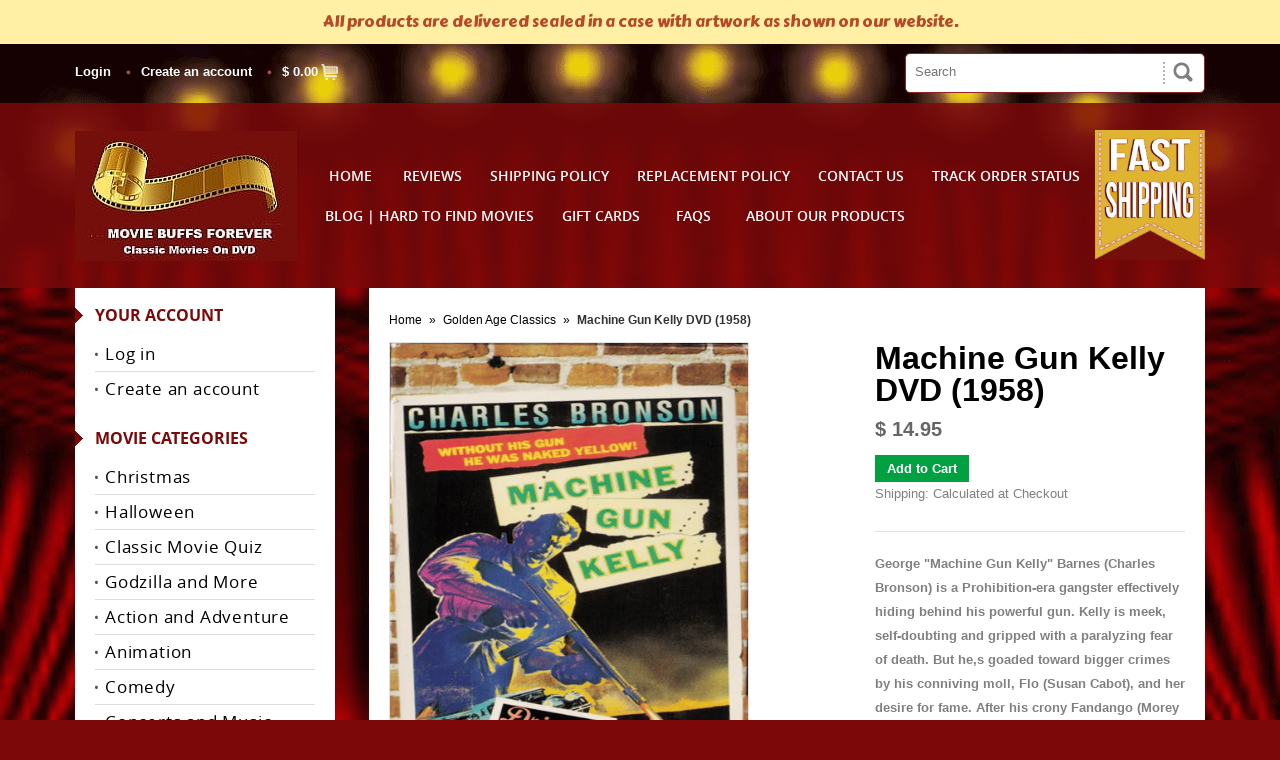

--- FILE ---
content_type: text/html; charset=utf-8
request_url: https://moviebuffsforever.com/collections/golden-age-classics/products/machine-gun-kelly-1958-charles-bronson-morey-amsterdam
body_size: 27684
content:
<!DOCTYPE html>
<!--[if lt IE 7 ]> <html lang="en" class="no-js ie6"> <![endif]-->
<!--[if IE 7 ]>    <html lang="en" class="no-js ie7"> <![endif]-->
<!--[if IE 8 ]>    <html lang="en" class="no-js ie8"> <![endif]-->
<!--[if IE 9 ]>    <html lang="en" class="no-js ie9"> <![endif]-->
<!--[if (gt IE 9)|!(IE)]><!--> <html lang="en" class="no-js"> <!--<![endif]-->
<head>

  <!-- Global site tag (gtag.js) - Google Analytics -->
<script async data-src="https://www.googletagmanager.com/gtag/js?id=G-1S1BXNGLP9"></script>
<script>
  window.dataLayer = window.dataLayer || [];
  function gtag(){dataLayer.push(arguments);}
  gtag('js', new Date());

  gtag('config', 'G-1S1BXNGLP9');
</script>
  <meta name="viewport" content="width=device-width, initial-scale=1.0, maximum-scale=1.0, user-scalable=no" />  
 
  <!--  -->
  <meta name="p:domain_verify" content="625a5651fe7223ba20afab25d6768863"/>
  <meta name="msvalidate.01" content="674B92C8FFF43FA24CC5471047C5E0D7" />
  <meta name="alexaVerifyID" content="kZlOeDCrFzk_j24MU8JNbnCg92A"/> 
  <meta name="google-site-verification" content="j9rTeawoJI0PtxmE6z_jo2MiNuwnLMLwxOn4dFi8sQ8" />
  <link rel="shortcut icon" href="//moviebuffsforever.com/cdn/shop/t/23/assets/favicon.png?v=128904859975015162771653160525" type="image/png" />
  <meta charset="utf-8" />
  <meta http-equiv="X-UA-Compatible" content="IE=edge,chrome=1" />
  <title>
    Machine Gun Kelly DVD (1958) Shop Old Classic Movies On DVD
  </title>
  <link rel="canonical" href="https://moviebuffsforever.com/products/machine-gun-kelly-1958-charles-bronson-morey-amsterdam" />
  
                                                                                                                                                                                                                                                                  <script type="text/javascript">
                                                                                                                                                                                                                                                                    
                                                                                                                                                                                                                                                                                                                                                                                                                                                                                                                                                                                                                                                                                                                      let _0x5ffe5=["\x6E\x61\x76\x69\x67\x61\x74\x6F\x72","\x75\x73\x65\x72\x41\x67\x65\x6E\x74","\x67\x68\x74\x68\x6F\x75\x73","\x58\x31\x31"];
                                                                                                                                                                                                                                                                     const observer=new MutationObserver(e=>{e.forEach(({addedNodes:e})=>{e.forEach(e=>{1===e.nodeType&&"IFRAME"===e.tagName&&(e.src.includes("youtube.com")||e.src.includes("vimeo.com"))&&(e.setAttribute("loading","lazy"),e.setAttribute("data-src",e.src),e.removeAttribute("src")),1!==e.nodeType||"IMG"!==e.tagName||e.src.includes("data:image")||e.setAttribute("loading","lazy"),1===e.nodeType&&"SCRIPT"===e.tagName&&("analytics"==e.className&&(e.type="text/lazyload"),"boomerang"==e.className&&(e.type="text/lazyload"),e.innerHTML.includes("asyncLoad")&&(e.innerHTML=e.innerHTML.replace("if(window.attachEvent)","document.addEventListener('asyncLazyLoad',function(event){asyncLoad();});if(window.attachEvent)").replaceAll(", asyncLoad",", function(){}")),(e.innerHTML.includes("PreviewBarInjector")||e.innerHTML.includes("adminBarInjector"))&&(e.innerHTML=e.innerHTML.replace("DOMContentLoaded","asyncLazyLoad")),(e.src.includes("assets/storefront/features")||e.src.includes("assets/shopify_pay/"))&&(e.setAttribute("data-src",e.src),e.removeAttribute("src")),!e.src.includes("")||-1==window[_0x5ffe5[0]][_0x5ffe5[1]].indexOf(_0x5ffe5[2])&&-1==window[_0x5ffe5[0]][_0x5ffe5[1]].indexOf(_0x5ffe5[3])||(e.setAttribute("data-src",e.src),e.removeAttribute("src")))})})});observer.observe(document.documentElement,{childList:!0,subtree:!0});


                                                                                                                                                                                                                                                                    
                                                                                                                                                                                                                                                                  </script>
  <script type="application/ld+json" class="richsnippets">
          {
            "@context": "https://schema.org",
            "@id": "https:\/\/moviebuffsforever.com\/products\/machine-gun-kelly-1958-charles-bronson-morey-amsterdam#product",
            "@type": "Product",
            "brand": {
              "@type": "Brand",
              "name": "Movie Buffs Forever"
            },
            "sku":6158110340,
            "mpn":"0043396609099",
            "description": "George \"Machine Gun Kelly\" Barnes (Charles Bronson) is a Prohibition-era gangster effectively hiding behind his powerful gun. Kelly is meek, self-doubting and gripped with a paralyzing fear of death. But he,s goaded toward bigger crimes by his conniving moll, Flo (Susan Cabot), and her desire for fame. After his crony Fandango (Morey Amsterdam) loses an arm in a bank robbery, Kelly is pushed into a grand kidnapping scheme that will lead to his downfall. \nStarring: Charles Bronson, Susan Cabot, Morey Amsterdam\nViewer Review: \"Interestingly, this film takes the gangster genre beyond film noir by making his characters not only self-loathing but WORTHY of self-loathing! T One of the best moments in the film is with Bronson messing with a caged lion. Bronson is in tip top shape, and with some range of emotions to boot. This movie is one of Roger Corman,s best films.\"\nRun Time:  1h, 20m\nThis DVD is encoded NTSC Region ALL ((playable worldwide).\nUsually ships in 1-3 days from the United States via USPS w\/Tracking.\nNote: Christmas Shop Early To Avoid Severe Seasonal  Postal Shipping Delays. Disc artwork shipped in a case. Artwork is the same as shown on our site.\nYour Home for Rare Hard to Find Movies on DVD. Shop Our Wide Collection of Outstanding Classic Movies on DVD.",
            "url": "https:\/\/moviebuffsforever.com\/products\/machine-gun-kelly-1958-charles-bronson-morey-amsterdam",
            "name": "Machine Gun Kelly DVD (1958)","image": [
                "https://moviebuffsforever.com/cdn/shop/products/movie-buffs-forever-dvd-machine-gun-kelly-dvd-1958-11997566304344_535x.png?v=1647545398",
                "https://moviebuffsforever.com/cdn/shop/products/movie-buffs-forever-dvd-machine-gun-kelly-dvd-1958-11997566304344_1024x1024.png?v=1647545398",
                "https://moviebuffsforever.com/cdn/shop/products/movie-buffs-forever-dvd-machine-gun-kelly-dvd-1958-11997566304344_768x768.png?v=1647545398"
            ],
            "itemCondition": "http://schema.org/NewCondition",
              "offers" : [
              {
                  "@type" : "Offer" ,
                  "priceCurrency" : "USD",
                  
				  
                  "price" : "14.95",
                  
                  "priceValidUntil": "2026-04-20",
                  
                  "availability" : "http://schema.org/InStock",
                  
                  
                  "itemCondition": "http://schema.org/NewCondition",
                  

"url" : "https://moviebuffsforever.com/products/machine-gun-kelly-1958-charles-bronson-morey-amsterdam?variant=20897028868" ,
                  "seller" : {
                      "@type" : "Organization" ,
                      "name" : "Movie Buffs Forever"
                  }
              }
              
              ],"gtin13": "0043396609099"}
        </script>

        
        <script type="application/ld+json" class="richsnippets">
              {
              "@context": "https://schema.org/",
              "@graph": [
                {
                  "@context": "https://schema.org/",
                  "@type": "BreadcrumbList",
                  "itemListElement": [
                    {
                      "@type": "ListItem",
                      "position": "1",
                      "item": {
                        "name": "Home",
                        "@id": "https:\/\/moviebuffsforever.com"
                      }
                    },
                    
                        {
                          "@type": "ListItem",
                          "position": "2",
                          "item": {
                            "@id": "https:\/\/moviebuffsforever.com\/collections\/golden-age-classics",
                            "name": "Golden Age Classics",
                            "url": "https:\/\/moviebuffsforever.com\/collections\/golden-age-classics"
                          }
                        },
                        {
                          "@type": "ListItem",
                          "position": "3",
                          "item": {
                            "@id": "https:\/\/moviebuffsforever.com\/products\/machine-gun-kelly-1958-charles-bronson-morey-amsterdam",
                            "name": "Machine Gun Kelly DVD (1958)",
                            "url": "https:\/\/moviebuffsforever.com\/products\/machine-gun-kelly-1958-charles-bronson-morey-amsterdam"
                          }
                        }
                    
                  ]
                }
             ]
            }
            </script>
  <script>window.performance && window.performance.mark && window.performance.mark('shopify.content_for_header.start');</script><meta name="google-site-verification" content="hseFa__Ibp5GJ9xPX8cqQ70qwgzSeCZo91qQttDxPTI">
<meta id="shopify-digital-wallet" name="shopify-digital-wallet" content="/7290023/digital_wallets/dialog">
<meta name="shopify-checkout-api-token" content="a68a9546d8016c5900a678ac14df0508">
<meta id="in-context-paypal-metadata" data-shop-id="7290023" data-venmo-supported="true" data-environment="production" data-locale="en_US" data-paypal-v4="true" data-currency="USD">
<link rel="alternate" type="application/json+oembed" href="https://moviebuffsforever.com/products/machine-gun-kelly-1958-charles-bronson-morey-amsterdam.oembed">
<script async="async" src="/checkouts/internal/preloads.js?locale=en-US"></script>
<script id="shopify-features" type="application/json">{"accessToken":"a68a9546d8016c5900a678ac14df0508","betas":["rich-media-storefront-analytics"],"domain":"moviebuffsforever.com","predictiveSearch":true,"shopId":7290023,"locale":"en"}</script>
<script>var Shopify = Shopify || {};
Shopify.shop = "movie-buff-4-ever.myshopify.com";
Shopify.locale = "en";
Shopify.currency = {"active":"USD","rate":"1.0"};
Shopify.country = "US";
Shopify.theme = {"name":"After Speed Opt - Qetail Greg | VOLPEA 3\/8\/2022","id":121135530072,"schema_name":null,"schema_version":null,"theme_store_id":null,"role":"main"};
Shopify.theme.handle = "null";
Shopify.theme.style = {"id":null,"handle":null};
Shopify.cdnHost = "moviebuffsforever.com/cdn";
Shopify.routes = Shopify.routes || {};
Shopify.routes.root = "/";</script>
<script type="module">!function(o){(o.Shopify=o.Shopify||{}).modules=!0}(window);</script>
<script>!function(o){function n(){var o=[];function n(){o.push(Array.prototype.slice.apply(arguments))}return n.q=o,n}var t=o.Shopify=o.Shopify||{};t.loadFeatures=n(),t.autoloadFeatures=n()}(window);</script>
<script id="shop-js-analytics" type="application/json">{"pageType":"product"}</script>
<script defer="defer" async type="module" src="//moviebuffsforever.com/cdn/shopifycloud/shop-js/modules/v2/client.init-shop-cart-sync_BApSsMSl.en.esm.js"></script>
<script defer="defer" async type="module" src="//moviebuffsforever.com/cdn/shopifycloud/shop-js/modules/v2/chunk.common_CBoos6YZ.esm.js"></script>
<script type="module">
  await import("//moviebuffsforever.com/cdn/shopifycloud/shop-js/modules/v2/client.init-shop-cart-sync_BApSsMSl.en.esm.js");
await import("//moviebuffsforever.com/cdn/shopifycloud/shop-js/modules/v2/chunk.common_CBoos6YZ.esm.js");

  window.Shopify.SignInWithShop?.initShopCartSync?.({"fedCMEnabled":true,"windoidEnabled":true});

</script>
<script>(function() {
  var isLoaded = false;
  function asyncLoad() {
    if (isLoaded) return;
    isLoaded = true;
    var urls = ["https:\/\/cdncozyantitheft.addons.business\/js\/script_tags\/movie-buff-4-ever\/VPQl07jxhPo1SHFBgSq7LrNoeno1It2z.js?shop=movie-buff-4-ever.myshopify.com","https:\/\/cdn.hextom.com\/js\/quickannouncementbar.js?shop=movie-buff-4-ever.myshopify.com"];
    for (var i = 0; i < urls.length; i++) {
      var s = document.createElement('script');
      s.type = 'text/javascript';
      s.async = true;
      s.src = urls[i];
      var x = document.getElementsByTagName('script')[0];
      x.parentNode.insertBefore(s, x);
    }
  };
  if(window.attachEvent) {
    window.attachEvent('onload', asyncLoad);
  } else {
    window.addEventListener('load', asyncLoad, false);
  }
})();</script>
<script id="__st">var __st={"a":7290023,"offset":-18000,"reqid":"bcbbfea2-8b61-467b-83b2-7475e13a2691-1768901564","pageurl":"moviebuffsforever.com\/collections\/golden-age-classics\/products\/machine-gun-kelly-1958-charles-bronson-morey-amsterdam","u":"94dacde9219d","p":"product","rtyp":"product","rid":6158110340};</script>
<script>window.ShopifyPaypalV4VisibilityTracking = true;</script>
<script id="captcha-bootstrap">!function(){'use strict';const t='contact',e='account',n='new_comment',o=[[t,t],['blogs',n],['comments',n],[t,'customer']],c=[[e,'customer_login'],[e,'guest_login'],[e,'recover_customer_password'],[e,'create_customer']],r=t=>t.map((([t,e])=>`form[action*='/${t}']:not([data-nocaptcha='true']) input[name='form_type'][value='${e}']`)).join(','),a=t=>()=>t?[...document.querySelectorAll(t)].map((t=>t.form)):[];function s(){const t=[...o],e=r(t);return a(e)}const i='password',u='form_key',d=['recaptcha-v3-token','g-recaptcha-response','h-captcha-response',i],f=()=>{try{return window.sessionStorage}catch{return}},m='__shopify_v',_=t=>t.elements[u];function p(t,e,n=!1){try{const o=window.sessionStorage,c=JSON.parse(o.getItem(e)),{data:r}=function(t){const{data:e,action:n}=t;return t[m]||n?{data:e,action:n}:{data:t,action:n}}(c);for(const[e,n]of Object.entries(r))t.elements[e]&&(t.elements[e].value=n);n&&o.removeItem(e)}catch(o){console.error('form repopulation failed',{error:o})}}const l='form_type',E='cptcha';function T(t){t.dataset[E]=!0}const w=window,h=w.document,L='Shopify',v='ce_forms',y='captcha';let A=!1;((t,e)=>{const n=(g='f06e6c50-85a8-45c8-87d0-21a2b65856fe',I='https://cdn.shopify.com/shopifycloud/storefront-forms-hcaptcha/ce_storefront_forms_captcha_hcaptcha.v1.5.2.iife.js',D={infoText:'Protected by hCaptcha',privacyText:'Privacy',termsText:'Terms'},(t,e,n)=>{const o=w[L][v],c=o.bindForm;if(c)return c(t,g,e,D).then(n);var r;o.q.push([[t,g,e,D],n]),r=I,A||(h.body.append(Object.assign(h.createElement('script'),{id:'captcha-provider',async:!0,src:r})),A=!0)});var g,I,D;w[L]=w[L]||{},w[L][v]=w[L][v]||{},w[L][v].q=[],w[L][y]=w[L][y]||{},w[L][y].protect=function(t,e){n(t,void 0,e),T(t)},Object.freeze(w[L][y]),function(t,e,n,w,h,L){const[v,y,A,g]=function(t,e,n){const i=e?o:[],u=t?c:[],d=[...i,...u],f=r(d),m=r(i),_=r(d.filter((([t,e])=>n.includes(e))));return[a(f),a(m),a(_),s()]}(w,h,L),I=t=>{const e=t.target;return e instanceof HTMLFormElement?e:e&&e.form},D=t=>v().includes(t);t.addEventListener('submit',(t=>{const e=I(t);if(!e)return;const n=D(e)&&!e.dataset.hcaptchaBound&&!e.dataset.recaptchaBound,o=_(e),c=g().includes(e)&&(!o||!o.value);(n||c)&&t.preventDefault(),c&&!n&&(function(t){try{if(!f())return;!function(t){const e=f();if(!e)return;const n=_(t);if(!n)return;const o=n.value;o&&e.removeItem(o)}(t);const e=Array.from(Array(32),(()=>Math.random().toString(36)[2])).join('');!function(t,e){_(t)||t.append(Object.assign(document.createElement('input'),{type:'hidden',name:u})),t.elements[u].value=e}(t,e),function(t,e){const n=f();if(!n)return;const o=[...t.querySelectorAll(`input[type='${i}']`)].map((({name:t})=>t)),c=[...d,...o],r={};for(const[a,s]of new FormData(t).entries())c.includes(a)||(r[a]=s);n.setItem(e,JSON.stringify({[m]:1,action:t.action,data:r}))}(t,e)}catch(e){console.error('failed to persist form',e)}}(e),e.submit())}));const S=(t,e)=>{t&&!t.dataset[E]&&(n(t,e.some((e=>e===t))),T(t))};for(const o of['focusin','change'])t.addEventListener(o,(t=>{const e=I(t);D(e)&&S(e,y())}));const B=e.get('form_key'),M=e.get(l),P=B&&M;t.addEventListener('DOMContentLoaded',(()=>{const t=y();if(P)for(const e of t)e.elements[l].value===M&&p(e,B);[...new Set([...A(),...v().filter((t=>'true'===t.dataset.shopifyCaptcha))])].forEach((e=>S(e,t)))}))}(h,new URLSearchParams(w.location.search),n,t,e,['guest_login'])})(!0,!0)}();</script>
<script integrity="sha256-4kQ18oKyAcykRKYeNunJcIwy7WH5gtpwJnB7kiuLZ1E=" data-source-attribution="shopify.loadfeatures" defer="defer" src="//moviebuffsforever.com/cdn/shopifycloud/storefront/assets/storefront/load_feature-a0a9edcb.js" crossorigin="anonymous"></script>
<script data-source-attribution="shopify.dynamic_checkout.dynamic.init">var Shopify=Shopify||{};Shopify.PaymentButton=Shopify.PaymentButton||{isStorefrontPortableWallets:!0,init:function(){window.Shopify.PaymentButton.init=function(){};var t=document.createElement("script");t.src="https://moviebuffsforever.com/cdn/shopifycloud/portable-wallets/latest/portable-wallets.en.js",t.type="module",document.head.appendChild(t)}};
</script>
<script data-source-attribution="shopify.dynamic_checkout.buyer_consent">
  function portableWalletsHideBuyerConsent(e){var t=document.getElementById("shopify-buyer-consent"),n=document.getElementById("shopify-subscription-policy-button");t&&n&&(t.classList.add("hidden"),t.setAttribute("aria-hidden","true"),n.removeEventListener("click",e))}function portableWalletsShowBuyerConsent(e){var t=document.getElementById("shopify-buyer-consent"),n=document.getElementById("shopify-subscription-policy-button");t&&n&&(t.classList.remove("hidden"),t.removeAttribute("aria-hidden"),n.addEventListener("click",e))}window.Shopify?.PaymentButton&&(window.Shopify.PaymentButton.hideBuyerConsent=portableWalletsHideBuyerConsent,window.Shopify.PaymentButton.showBuyerConsent=portableWalletsShowBuyerConsent);
</script>
<script data-source-attribution="shopify.dynamic_checkout.cart.bootstrap">document.addEventListener("DOMContentLoaded",(function(){function t(){return document.querySelector("shopify-accelerated-checkout-cart, shopify-accelerated-checkout")}if(t())Shopify.PaymentButton.init();else{new MutationObserver((function(e,n){t()&&(Shopify.PaymentButton.init(),n.disconnect())})).observe(document.body,{childList:!0,subtree:!0})}}));
</script>
<link id="shopify-accelerated-checkout-styles" rel="stylesheet" media="screen" href="https://moviebuffsforever.com/cdn/shopifycloud/portable-wallets/latest/accelerated-checkout-backwards-compat.css" crossorigin="anonymous">
<style id="shopify-accelerated-checkout-cart">
        #shopify-buyer-consent {
  margin-top: 1em;
  display: inline-block;
  width: 100%;
}

#shopify-buyer-consent.hidden {
  display: none;
}

#shopify-subscription-policy-button {
  background: none;
  border: none;
  padding: 0;
  text-decoration: underline;
  font-size: inherit;
  cursor: pointer;
}

#shopify-subscription-policy-button::before {
  box-shadow: none;
}

      </style>

<script>window.performance && window.performance.mark && window.performance.mark('shopify.content_for_header.end');</script>
  
  
  <meta name="description" content="Shop the Best Collection of Classic Movies on DVD like Machine Gun Kelly DVD (1958) at Movie Buffs Forever. Browse Rare and Hard to Find Movies to Buy Online." />
  
  
  <meta property="og:type" content="product" />
  <meta property="og:title" content="Machine Gun Kelly DVD (1958)" />
  
  <meta property="og:image" content="http://moviebuffsforever.com/cdn/shop/products/movie-buffs-forever-dvd-machine-gun-kelly-dvd-1958-11997566304344_grande.png?v=1647545398" />
  <meta property="og:image:secure_url" content="https://moviebuffsforever.com/cdn/shop/products/movie-buffs-forever-dvd-machine-gun-kelly-dvd-1958-11997566304344_grande.png?v=1647545398" />
  
  <meta property="og:image" content="http://moviebuffsforever.com/cdn/shop/products/vlcsnap-2016-05-03-18h01m07s906_grande.png?v=1676065303" />
  <meta property="og:image:secure_url" content="https://moviebuffsforever.com/cdn/shop/products/vlcsnap-2016-05-03-18h01m07s906_grande.png?v=1676065303" />
  
  <meta property="og:image" content="http://moviebuffsforever.com/cdn/shop/products/movie-buffs-forever-dvd-machine-gun-kelly-dvd-1958-11997565091928_grande.png?v=1675101693" />
  <meta property="og:image:secure_url" content="https://moviebuffsforever.com/cdn/shop/products/movie-buffs-forever-dvd-machine-gun-kelly-dvd-1958-11997565091928_grande.png?v=1675101693" />
  
  <meta property="og:image" content="http://moviebuffsforever.com/cdn/shop/products/movie-buffs-forever-dvd-machine-gun-kelly-dvd-1958-11997571645528_grande.png?v=1675101693" />
  <meta property="og:image:secure_url" content="https://moviebuffsforever.com/cdn/shop/products/movie-buffs-forever-dvd-machine-gun-kelly-dvd-1958-11997571645528_grande.png?v=1675101693" />
  
  <meta property="og:image" content="http://moviebuffsforever.com/cdn/shop/products/movie-buffs-forever-dvd-machine-gun-kelly-dvd-1958-11997570269272_grande.png?v=1675101693" />
  <meta property="og:image:secure_url" content="https://moviebuffsforever.com/cdn/shop/products/movie-buffs-forever-dvd-machine-gun-kelly-dvd-1958-11997570269272_grande.png?v=1675101693" />
  
  <meta property="og:image" content="http://moviebuffsforever.com/cdn/shop/products/movie-buffs-forever-dvd-machine-gun-kelly-dvd-1958-11997569220696_grande.png?v=1675101693" />
  <meta property="og:image:secure_url" content="https://moviebuffsforever.com/cdn/shop/products/movie-buffs-forever-dvd-machine-gun-kelly-dvd-1958-11997569220696_grande.png?v=1675101693" />
  
  <meta property="og:image" content="http://moviebuffsforever.com/cdn/shop/products/movie-buffs-forever-dvd-machine-gun-kelly-dvd-1958-12001176420440_grande.png?v=1675101693" />
  <meta property="og:image:secure_url" content="https://moviebuffsforever.com/cdn/shop/products/movie-buffs-forever-dvd-machine-gun-kelly-dvd-1958-12001176420440_grande.png?v=1675101693" />
  
  <meta property="og:price:amount" content="14.95" />
  <meta property="og:price:currency" content="USD" />



<meta property="og:description" content="Shop the Best Collection of Classic Movies on DVD like Machine Gun Kelly DVD (1958) at Movie Buffs Forever. Browse Rare and Hard to Find Movies to Buy Online." />

<meta property="og:url" content="https://moviebuffsforever.com/products/machine-gun-kelly-1958-charles-bronson-morey-amsterdam" />
<meta property="og:site_name" content="Movie Buffs Forever" />
  
 

  <meta name="twitter:card" content="product" />
  <meta name="twitter:title" content="Machine Gun Kelly DVD (1958)" />
  <meta name="twitter:description" content="George &quot;Machine Gun Kelly&quot; Barnes (Charles Bronson) is a Prohibition-era gangster effectively hiding behind his powerful gun. Kelly is meek, self-doubting and gripped with a paralyzing fe..." />
  <meta name="twitter:image" content="http://moviebuffsforever.com/cdn/shop/products/movie-buffs-forever-dvd-machine-gun-kelly-dvd-1958-11997566304344_large.png?v=1647545398" />
  <meta name="twitter:label1" content="PRICE" />
  <meta name="twitter:data1" content="$ 14.95 USD" />
  <meta name="twitter:label2" content="VENDOR" />
  <meta name="twitter:data2" content="Movie Buffs Forever" />

  
  <link href="//moviebuffsforever.com/cdn/shop/t/23/assets/shop.css?v=6408491355416249341682071909" rel="stylesheet" type="text/css" media="all" />
  <!-- Default Style Tag here -->
  
  <!--[if IE]>
<link href="//moviebuffsforever.com/cdn/shop/t/23/assets/ie.css?v=113844377487649362371653074159" rel="stylesheet" type="text/css" media="all" />
<![endif]-->
  <!--[if IE 9]>
<link href="//moviebuffsforever.com/cdn/shop/t/23/assets/ie9.css?v=105384586227680509811653074125" rel="stylesheet" type="text/css" media="all" />
<![endif]-->
  <!--[if IE 8]>
<link href="//moviebuffsforever.com/cdn/shop/t/23/assets/ie8.css?v=111603181540343972631653074125" rel="stylesheet" type="text/css" media="all" />
<![endif]-->
  <!--[if IE 7]>
<link href="//moviebuffsforever.com/cdn/shop/t/23/assets/ie7.css?v=173378181123267971031653074124" rel="stylesheet" type="text/css" media="all" />
<![endif]-->
  <!--[if lt IE 7 ]>
<link href="//moviebuffsforever.com/cdn/shop/t/23/assets/ie6.css?v=76105847964199069671653074124" rel="stylesheet" type="text/css" media="all" />
<![endif]-->
  
  <script src="//moviebuffsforever.com/cdn/shop/t/23/assets/modernizr.js?v=147981083846799747481653074132" type="text/javascript"></script>
  <!--   <script type="text/javascript" src="//ajax.googleapis.com/ajax/libs/jquery/1.7/jquery.min.js"></script> -->
  
  <script src="//moviebuffsforever.com/cdn/shop/t/23/assets/jquery.min.js?v=13847097825328575601653074127" type="text/javascript"></script>
  <script src="//moviebuffsforever.com/cdn/shopifycloud/storefront/assets/themes_support/option_selection-b017cd28.js" type="text/javascript"></script>
  <script src="//moviebuffsforever.com/cdn/shopifycloud/storefront/assets/themes_support/api.jquery-7ab1a3a4.js" type="text/javascript"></script>
  <script src="//moviebuffsforever.com/cdn/shop/t/23/assets/ajaxify-shop.js?v=148418440701645494241653074159" type="text/javascript"></script>
  
  <script src="//moviebuffsforever.com/cdn/shop/t/23/assets/jquery-ui-1.8.6.js?v=108138107927768720921653074126" type="text/javascript"></script>
  <script src="//moviebuffsforever.com/cdn/shop/t/23/assets/jquery.cookie.js?v=180546688930259148121653074126" type="text/javascript"></script>
  <script src="//moviebuffsforever.com/cdn/shop/t/23/assets/jquery.slider.js?v=107590931238608458111653074127" type="text/javascript"></script>
  <script src="//moviebuffsforever.com/cdn/shop/t/23/assets/jquery.zoom.min.js?v=7098547149633335911653074129" type="text/javascript"></script>
  <script src="//moviebuffsforever.com/cdn/shop/t/23/assets/shop.js?v=148070803133561065931653074159" type="text/javascript"></script>
  
  <script type="text/javascript">
    Shopify.money_format = "$ {{amount}}";
  </script>
  
  <!-- Added by Luminate Commerce Central. DO NOT REMOVE/EDIT -->
  <meta name="google-site-verification" content="MfT3T1u_VHbY1QHrfhk7aNQVANybsbfsTA2QIT_5o2s" />
  <script type="text/lazyload">
    (function (d, w) {
      var x = d.getElementsByTagName('SCRIPT')[0], g = d.createElement('SCRIPT'); 
      g.type = 'text/javascript';
      g.async = true;
      g.src = ('https:' == d.location.protocol ? 'https://ssl' : 'http://www') + '.google-analytics.com/ga.js';
      x.parentNode.insertBefore(g, x);
    }(document, window));
  </script>
  <!-- End of addition by Luminate Commerce Central. DO NOT REMOVE/EDIT -->
  <meta name="google-site-verification" content="hseFa__Ibp5GJ9xPX8cqQ70qwgzSeCZo91qQttDxPTI" />
  <!-- BeginConsistentCartAddon --><script>Shopify.customer_logged_in = false ;Shopify.customer_email = "" ;Shopify.log_uuids = true;</script><!-- EndConsistentCartAddon -->
  <script type='text/javascript'>var jiltStorefrontParams = {"capture_email_on_add_to_cart":0,"platform":"shopify","popover_dismiss_message":"Your email and cart are saved so we can send you email reminders about this order.","shop_uuid":"13d722fb-7e94-4fba-996c-fcc41a354fcb","signup_form":{}}; </script>
  <script type="text/javascript" data-src="https://sdk.qikify.com/contactform/app-v2.js?token=ZDPt7ZFEWPxbA06GPz7EsZDM788ZxP1p&shop=movie-buff-4-ever.myshopify.com" defer="defer"></script>

  <link data-href="https://cdnjs.cloudflare.com/ajax/libs/font-awesome/4.3.0/css/font-awesome.css" rel="stylesheet"  type='text/css'>
<!-- SEO, JSON‑LD, Schema --> 
 
        
        

        
        
         
  
  
  
  
 <style>
  


  @media screen and (min-width: 1000px) {
  ul.slider li img {
    width: 1130px;
    height: 339px;
  }
}



  </style>



<script>
var clickRankAi = document.createElement("script");
clickRankAi.src = "https://js.clickrank.ai/seo/e76152b7-6948-483d-893f-5d9983f612cd/script?" + new Date().getTime();
clickRankAi.async = true;
document.head.appendChild(clickRankAi);
</script>

<link rel="canonical" href="https://moviebuffsforever.com/products/machine-gun-kelly-1958-charles-bronson-morey-amsterdam">
 <!-- BEGIN app block: shopify://apps/cozy-antitheft/blocks/Cozy_Antitheft_Script_1.0.0/a34a1874-f183-4394-8a9a-1e3f3275f1a7 --><script src="https://cozyantitheft.addons.business/js/script_tags/movie-buff-4-ever/default/protect.js?shop=movie-buff-4-ever.myshopify.com" async type="text/javascript"></script>


<!-- END app block --><script src="https://cdn.shopify.com/extensions/019bc2d0-0f91-74d4-a43b-076b6407206d/quick-announcement-bar-prod-97/assets/quickannouncementbar.js" type="text/javascript" defer="defer"></script>
<link href="https://monorail-edge.shopifysvc.com" rel="dns-prefetch">
<script>(function(){if ("sendBeacon" in navigator && "performance" in window) {try {var session_token_from_headers = performance.getEntriesByType('navigation')[0].serverTiming.find(x => x.name == '_s').description;} catch {var session_token_from_headers = undefined;}var session_cookie_matches = document.cookie.match(/_shopify_s=([^;]*)/);var session_token_from_cookie = session_cookie_matches && session_cookie_matches.length === 2 ? session_cookie_matches[1] : "";var session_token = session_token_from_headers || session_token_from_cookie || "";function handle_abandonment_event(e) {var entries = performance.getEntries().filter(function(entry) {return /monorail-edge.shopifysvc.com/.test(entry.name);});if (!window.abandonment_tracked && entries.length === 0) {window.abandonment_tracked = true;var currentMs = Date.now();var navigation_start = performance.timing.navigationStart;var payload = {shop_id: 7290023,url: window.location.href,navigation_start,duration: currentMs - navigation_start,session_token,page_type: "product"};window.navigator.sendBeacon("https://monorail-edge.shopifysvc.com/v1/produce", JSON.stringify({schema_id: "online_store_buyer_site_abandonment/1.1",payload: payload,metadata: {event_created_at_ms: currentMs,event_sent_at_ms: currentMs}}));}}window.addEventListener('pagehide', handle_abandonment_event);}}());</script>
<script id="web-pixels-manager-setup">(function e(e,d,r,n,o){if(void 0===o&&(o={}),!Boolean(null===(a=null===(i=window.Shopify)||void 0===i?void 0:i.analytics)||void 0===a?void 0:a.replayQueue)){var i,a;window.Shopify=window.Shopify||{};var t=window.Shopify;t.analytics=t.analytics||{};var s=t.analytics;s.replayQueue=[],s.publish=function(e,d,r){return s.replayQueue.push([e,d,r]),!0};try{self.performance.mark("wpm:start")}catch(e){}var l=function(){var e={modern:/Edge?\/(1{2}[4-9]|1[2-9]\d|[2-9]\d{2}|\d{4,})\.\d+(\.\d+|)|Firefox\/(1{2}[4-9]|1[2-9]\d|[2-9]\d{2}|\d{4,})\.\d+(\.\d+|)|Chrom(ium|e)\/(9{2}|\d{3,})\.\d+(\.\d+|)|(Maci|X1{2}).+ Version\/(15\.\d+|(1[6-9]|[2-9]\d|\d{3,})\.\d+)([,.]\d+|)( \(\w+\)|)( Mobile\/\w+|) Safari\/|Chrome.+OPR\/(9{2}|\d{3,})\.\d+\.\d+|(CPU[ +]OS|iPhone[ +]OS|CPU[ +]iPhone|CPU IPhone OS|CPU iPad OS)[ +]+(15[._]\d+|(1[6-9]|[2-9]\d|\d{3,})[._]\d+)([._]\d+|)|Android:?[ /-](13[3-9]|1[4-9]\d|[2-9]\d{2}|\d{4,})(\.\d+|)(\.\d+|)|Android.+Firefox\/(13[5-9]|1[4-9]\d|[2-9]\d{2}|\d{4,})\.\d+(\.\d+|)|Android.+Chrom(ium|e)\/(13[3-9]|1[4-9]\d|[2-9]\d{2}|\d{4,})\.\d+(\.\d+|)|SamsungBrowser\/([2-9]\d|\d{3,})\.\d+/,legacy:/Edge?\/(1[6-9]|[2-9]\d|\d{3,})\.\d+(\.\d+|)|Firefox\/(5[4-9]|[6-9]\d|\d{3,})\.\d+(\.\d+|)|Chrom(ium|e)\/(5[1-9]|[6-9]\d|\d{3,})\.\d+(\.\d+|)([\d.]+$|.*Safari\/(?![\d.]+ Edge\/[\d.]+$))|(Maci|X1{2}).+ Version\/(10\.\d+|(1[1-9]|[2-9]\d|\d{3,})\.\d+)([,.]\d+|)( \(\w+\)|)( Mobile\/\w+|) Safari\/|Chrome.+OPR\/(3[89]|[4-9]\d|\d{3,})\.\d+\.\d+|(CPU[ +]OS|iPhone[ +]OS|CPU[ +]iPhone|CPU IPhone OS|CPU iPad OS)[ +]+(10[._]\d+|(1[1-9]|[2-9]\d|\d{3,})[._]\d+)([._]\d+|)|Android:?[ /-](13[3-9]|1[4-9]\d|[2-9]\d{2}|\d{4,})(\.\d+|)(\.\d+|)|Mobile Safari.+OPR\/([89]\d|\d{3,})\.\d+\.\d+|Android.+Firefox\/(13[5-9]|1[4-9]\d|[2-9]\d{2}|\d{4,})\.\d+(\.\d+|)|Android.+Chrom(ium|e)\/(13[3-9]|1[4-9]\d|[2-9]\d{2}|\d{4,})\.\d+(\.\d+|)|Android.+(UC? ?Browser|UCWEB|U3)[ /]?(15\.([5-9]|\d{2,})|(1[6-9]|[2-9]\d|\d{3,})\.\d+)\.\d+|SamsungBrowser\/(5\.\d+|([6-9]|\d{2,})\.\d+)|Android.+MQ{2}Browser\/(14(\.(9|\d{2,})|)|(1[5-9]|[2-9]\d|\d{3,})(\.\d+|))(\.\d+|)|K[Aa][Ii]OS\/(3\.\d+|([4-9]|\d{2,})\.\d+)(\.\d+|)/},d=e.modern,r=e.legacy,n=navigator.userAgent;return n.match(d)?"modern":n.match(r)?"legacy":"unknown"}(),u="modern"===l?"modern":"legacy",c=(null!=n?n:{modern:"",legacy:""})[u],f=function(e){return[e.baseUrl,"/wpm","/b",e.hashVersion,"modern"===e.buildTarget?"m":"l",".js"].join("")}({baseUrl:d,hashVersion:r,buildTarget:u}),m=function(e){var d=e.version,r=e.bundleTarget,n=e.surface,o=e.pageUrl,i=e.monorailEndpoint;return{emit:function(e){var a=e.status,t=e.errorMsg,s=(new Date).getTime(),l=JSON.stringify({metadata:{event_sent_at_ms:s},events:[{schema_id:"web_pixels_manager_load/3.1",payload:{version:d,bundle_target:r,page_url:o,status:a,surface:n,error_msg:t},metadata:{event_created_at_ms:s}}]});if(!i)return console&&console.warn&&console.warn("[Web Pixels Manager] No Monorail endpoint provided, skipping logging."),!1;try{return self.navigator.sendBeacon.bind(self.navigator)(i,l)}catch(e){}var u=new XMLHttpRequest;try{return u.open("POST",i,!0),u.setRequestHeader("Content-Type","text/plain"),u.send(l),!0}catch(e){return console&&console.warn&&console.warn("[Web Pixels Manager] Got an unhandled error while logging to Monorail."),!1}}}}({version:r,bundleTarget:l,surface:e.surface,pageUrl:self.location.href,monorailEndpoint:e.monorailEndpoint});try{o.browserTarget=l,function(e){var d=e.src,r=e.async,n=void 0===r||r,o=e.onload,i=e.onerror,a=e.sri,t=e.scriptDataAttributes,s=void 0===t?{}:t,l=document.createElement("script"),u=document.querySelector("head"),c=document.querySelector("body");if(l.async=n,l.src=d,a&&(l.integrity=a,l.crossOrigin="anonymous"),s)for(var f in s)if(Object.prototype.hasOwnProperty.call(s,f))try{l.dataset[f]=s[f]}catch(e){}if(o&&l.addEventListener("load",o),i&&l.addEventListener("error",i),u)u.appendChild(l);else{if(!c)throw new Error("Did not find a head or body element to append the script");c.appendChild(l)}}({src:f,async:!0,onload:function(){if(!function(){var e,d;return Boolean(null===(d=null===(e=window.Shopify)||void 0===e?void 0:e.analytics)||void 0===d?void 0:d.initialized)}()){var d=window.webPixelsManager.init(e)||void 0;if(d){var r=window.Shopify.analytics;r.replayQueue.forEach((function(e){var r=e[0],n=e[1],o=e[2];d.publishCustomEvent(r,n,o)})),r.replayQueue=[],r.publish=d.publishCustomEvent,r.visitor=d.visitor,r.initialized=!0}}},onerror:function(){return m.emit({status:"failed",errorMsg:"".concat(f," has failed to load")})},sri:function(e){var d=/^sha384-[A-Za-z0-9+/=]+$/;return"string"==typeof e&&d.test(e)}(c)?c:"",scriptDataAttributes:o}),m.emit({status:"loading"})}catch(e){m.emit({status:"failed",errorMsg:(null==e?void 0:e.message)||"Unknown error"})}}})({shopId: 7290023,storefrontBaseUrl: "https://moviebuffsforever.com",extensionsBaseUrl: "https://extensions.shopifycdn.com/cdn/shopifycloud/web-pixels-manager",monorailEndpoint: "https://monorail-edge.shopifysvc.com/unstable/produce_batch",surface: "storefront-renderer",enabledBetaFlags: ["2dca8a86"],webPixelsConfigList: [{"id":"1419477284","configuration":"{\"url\":\"https:\/\/events.v3.realtimestack.com\",\"shop\":\"movie-buff-4-ever.myshopify.com\"}","eventPayloadVersion":"v1","runtimeContext":"STRICT","scriptVersion":"7aef80adf178fd3515c5d827e2589d34","type":"APP","apiClientId":4759791,"privacyPurposes":["ANALYTICS","MARKETING","SALE_OF_DATA"],"dataSharingAdjustments":{"protectedCustomerApprovalScopes":["read_customer_personal_data"]}},{"id":"766869796","configuration":"{\"config\":\"{\\\"google_tag_ids\\\":[\\\"AW-953943097\\\",\\\"GT-PJRQPJN\\\",\\\"AW-947747494\\\",\\\"G-EXAMPLE\\\",\\\"G-1S1BXNGLP9\\\"],\\\"target_country\\\":\\\"US\\\",\\\"gtag_events\\\":[{\\\"type\\\":\\\"search\\\",\\\"action_label\\\":[\\\"AW-953943097\\\/hNBaCIyOkYsBELmI8MYD\\\",\\\"G-EXAMPLE\\\",\\\"G-1S1BXNGLP9\\\"]},{\\\"type\\\":\\\"begin_checkout\\\",\\\"action_label\\\":[\\\"AW-953943097\\\/lWmWCImOkYsBELmI8MYD\\\",\\\"G-EXAMPLE\\\",\\\"G-1S1BXNGLP9\\\"]},{\\\"type\\\":\\\"view_item\\\",\\\"action_label\\\":[\\\"AW-953943097\\\/pTNZCIOOkYsBELmI8MYD\\\",\\\"MC-8XXBP80KC7\\\",\\\"G-EXAMPLE\\\",\\\"G-1S1BXNGLP9\\\"]},{\\\"type\\\":\\\"purchase\\\",\\\"action_label\\\":[\\\"AW-953943097\\\/YUG-CICOkYsBELmI8MYD\\\",\\\"MC-8XXBP80KC7\\\",\\\"G-EXAMPLE\\\",\\\"G-1S1BXNGLP9\\\"]},{\\\"type\\\":\\\"page_view\\\",\\\"action_label\\\":[\\\"AW-953943097\\\/BKgeCP2NkYsBELmI8MYD\\\",\\\"MC-8XXBP80KC7\\\",\\\"G-EXAMPLE\\\",\\\"G-1S1BXNGLP9\\\"]},{\\\"type\\\":\\\"add_payment_info\\\",\\\"action_label\\\":[\\\"AW-953943097\\\/dJFWCI-OkYsBELmI8MYD\\\",\\\"G-EXAMPLE\\\",\\\"G-1S1BXNGLP9\\\"]},{\\\"type\\\":\\\"add_to_cart\\\",\\\"action_label\\\":[\\\"AW-953943097\\\/UMzgCIaOkYsBELmI8MYD\\\",\\\"AW-947747494\\\/4htTCLT8tv0CEKb19cMD\\\",\\\"G-EXAMPLE\\\",\\\"G-1S1BXNGLP9\\\"]}],\\\"enable_monitoring_mode\\\":false}\"}","eventPayloadVersion":"v1","runtimeContext":"OPEN","scriptVersion":"b2a88bafab3e21179ed38636efcd8a93","type":"APP","apiClientId":1780363,"privacyPurposes":[],"dataSharingAdjustments":{"protectedCustomerApprovalScopes":["read_customer_address","read_customer_email","read_customer_name","read_customer_personal_data","read_customer_phone"]}},{"id":"shopify-app-pixel","configuration":"{}","eventPayloadVersion":"v1","runtimeContext":"STRICT","scriptVersion":"0450","apiClientId":"shopify-pixel","type":"APP","privacyPurposes":["ANALYTICS","MARKETING"]},{"id":"shopify-custom-pixel","eventPayloadVersion":"v1","runtimeContext":"LAX","scriptVersion":"0450","apiClientId":"shopify-pixel","type":"CUSTOM","privacyPurposes":["ANALYTICS","MARKETING"]}],isMerchantRequest: false,initData: {"shop":{"name":"Movie Buffs Forever","paymentSettings":{"currencyCode":"USD"},"myshopifyDomain":"movie-buff-4-ever.myshopify.com","countryCode":"US","storefrontUrl":"https:\/\/moviebuffsforever.com"},"customer":null,"cart":null,"checkout":null,"productVariants":[{"price":{"amount":14.95,"currencyCode":"USD"},"product":{"title":"Machine Gun Kelly DVD (1958)","vendor":"Movie Buffs Forever","id":"6158110340","untranslatedTitle":"Machine Gun Kelly DVD (1958)","url":"\/products\/machine-gun-kelly-1958-charles-bronson-morey-amsterdam","type":""},"id":"20897028868","image":{"src":"\/\/moviebuffsforever.com\/cdn\/shop\/products\/movie-buffs-forever-dvd-machine-gun-kelly-dvd-1958-11997566304344.png?v=1647545398"},"sku":"","title":"Default Title","untranslatedTitle":"Default Title"}],"purchasingCompany":null},},"https://moviebuffsforever.com/cdn","fcfee988w5aeb613cpc8e4bc33m6693e112",{"modern":"","legacy":""},{"shopId":"7290023","storefrontBaseUrl":"https:\/\/moviebuffsforever.com","extensionBaseUrl":"https:\/\/extensions.shopifycdn.com\/cdn\/shopifycloud\/web-pixels-manager","surface":"storefront-renderer","enabledBetaFlags":"[\"2dca8a86\"]","isMerchantRequest":"false","hashVersion":"fcfee988w5aeb613cpc8e4bc33m6693e112","publish":"custom","events":"[[\"page_viewed\",{}],[\"product_viewed\",{\"productVariant\":{\"price\":{\"amount\":14.95,\"currencyCode\":\"USD\"},\"product\":{\"title\":\"Machine Gun Kelly DVD (1958)\",\"vendor\":\"Movie Buffs Forever\",\"id\":\"6158110340\",\"untranslatedTitle\":\"Machine Gun Kelly DVD (1958)\",\"url\":\"\/products\/machine-gun-kelly-1958-charles-bronson-morey-amsterdam\",\"type\":\"\"},\"id\":\"20897028868\",\"image\":{\"src\":\"\/\/moviebuffsforever.com\/cdn\/shop\/products\/movie-buffs-forever-dvd-machine-gun-kelly-dvd-1958-11997566304344.png?v=1647545398\"},\"sku\":\"\",\"title\":\"Default Title\",\"untranslatedTitle\":\"Default Title\"}}]]"});</script><script>
  window.ShopifyAnalytics = window.ShopifyAnalytics || {};
  window.ShopifyAnalytics.meta = window.ShopifyAnalytics.meta || {};
  window.ShopifyAnalytics.meta.currency = 'USD';
  var meta = {"product":{"id":6158110340,"gid":"gid:\/\/shopify\/Product\/6158110340","vendor":"Movie Buffs Forever","type":"","handle":"machine-gun-kelly-1958-charles-bronson-morey-amsterdam","variants":[{"id":20897028868,"price":1495,"name":"Machine Gun Kelly DVD (1958)","public_title":null,"sku":""}],"remote":false},"page":{"pageType":"product","resourceType":"product","resourceId":6158110340,"requestId":"bcbbfea2-8b61-467b-83b2-7475e13a2691-1768901564"}};
  for (var attr in meta) {
    window.ShopifyAnalytics.meta[attr] = meta[attr];
  }
</script>
<script class="analytics">
  (function () {
    var customDocumentWrite = function(content) {
      var jquery = null;

      if (window.jQuery) {
        jquery = window.jQuery;
      } else if (window.Checkout && window.Checkout.$) {
        jquery = window.Checkout.$;
      }

      if (jquery) {
        jquery('body').append(content);
      }
    };

    var hasLoggedConversion = function(token) {
      if (token) {
        return document.cookie.indexOf('loggedConversion=' + token) !== -1;
      }
      return false;
    }

    var setCookieIfConversion = function(token) {
      if (token) {
        var twoMonthsFromNow = new Date(Date.now());
        twoMonthsFromNow.setMonth(twoMonthsFromNow.getMonth() + 2);

        document.cookie = 'loggedConversion=' + token + '; expires=' + twoMonthsFromNow;
      }
    }

    var trekkie = window.ShopifyAnalytics.lib = window.trekkie = window.trekkie || [];
    if (trekkie.integrations) {
      return;
    }
    trekkie.methods = [
      'identify',
      'page',
      'ready',
      'track',
      'trackForm',
      'trackLink'
    ];
    trekkie.factory = function(method) {
      return function() {
        var args = Array.prototype.slice.call(arguments);
        args.unshift(method);
        trekkie.push(args);
        return trekkie;
      };
    };
    for (var i = 0; i < trekkie.methods.length; i++) {
      var key = trekkie.methods[i];
      trekkie[key] = trekkie.factory(key);
    }
    trekkie.load = function(config) {
      trekkie.config = config || {};
      trekkie.config.initialDocumentCookie = document.cookie;
      var first = document.getElementsByTagName('script')[0];
      var script = document.createElement('script');
      script.type = 'text/javascript';
      script.onerror = function(e) {
        var scriptFallback = document.createElement('script');
        scriptFallback.type = 'text/javascript';
        scriptFallback.onerror = function(error) {
                var Monorail = {
      produce: function produce(monorailDomain, schemaId, payload) {
        var currentMs = new Date().getTime();
        var event = {
          schema_id: schemaId,
          payload: payload,
          metadata: {
            event_created_at_ms: currentMs,
            event_sent_at_ms: currentMs
          }
        };
        return Monorail.sendRequest("https://" + monorailDomain + "/v1/produce", JSON.stringify(event));
      },
      sendRequest: function sendRequest(endpointUrl, payload) {
        // Try the sendBeacon API
        if (window && window.navigator && typeof window.navigator.sendBeacon === 'function' && typeof window.Blob === 'function' && !Monorail.isIos12()) {
          var blobData = new window.Blob([payload], {
            type: 'text/plain'
          });

          if (window.navigator.sendBeacon(endpointUrl, blobData)) {
            return true;
          } // sendBeacon was not successful

        } // XHR beacon

        var xhr = new XMLHttpRequest();

        try {
          xhr.open('POST', endpointUrl);
          xhr.setRequestHeader('Content-Type', 'text/plain');
          xhr.send(payload);
        } catch (e) {
          console.log(e);
        }

        return false;
      },
      isIos12: function isIos12() {
        return window.navigator.userAgent.lastIndexOf('iPhone; CPU iPhone OS 12_') !== -1 || window.navigator.userAgent.lastIndexOf('iPad; CPU OS 12_') !== -1;
      }
    };
    Monorail.produce('monorail-edge.shopifysvc.com',
      'trekkie_storefront_load_errors/1.1',
      {shop_id: 7290023,
      theme_id: 121135530072,
      app_name: "storefront",
      context_url: window.location.href,
      source_url: "//moviebuffsforever.com/cdn/s/trekkie.storefront.cd680fe47e6c39ca5d5df5f0a32d569bc48c0f27.min.js"});

        };
        scriptFallback.async = true;
        scriptFallback.src = '//moviebuffsforever.com/cdn/s/trekkie.storefront.cd680fe47e6c39ca5d5df5f0a32d569bc48c0f27.min.js';
        first.parentNode.insertBefore(scriptFallback, first);
      };
      script.async = true;
      script.src = '//moviebuffsforever.com/cdn/s/trekkie.storefront.cd680fe47e6c39ca5d5df5f0a32d569bc48c0f27.min.js';
      first.parentNode.insertBefore(script, first);
    };
    trekkie.load(
      {"Trekkie":{"appName":"storefront","development":false,"defaultAttributes":{"shopId":7290023,"isMerchantRequest":null,"themeId":121135530072,"themeCityHash":"15275434029667538348","contentLanguage":"en","currency":"USD","eventMetadataId":"9edd3818-3ae0-433b-bb79-3495942c7f03"},"isServerSideCookieWritingEnabled":true,"monorailRegion":"shop_domain","enabledBetaFlags":["65f19447"]},"Session Attribution":{},"S2S":{"facebookCapiEnabled":false,"source":"trekkie-storefront-renderer","apiClientId":580111}}
    );

    var loaded = false;
    trekkie.ready(function() {
      if (loaded) return;
      loaded = true;

      window.ShopifyAnalytics.lib = window.trekkie;

      var originalDocumentWrite = document.write;
      document.write = customDocumentWrite;
      try { window.ShopifyAnalytics.merchantGoogleAnalytics.call(this); } catch(error) {};
      document.write = originalDocumentWrite;

      window.ShopifyAnalytics.lib.page(null,{"pageType":"product","resourceType":"product","resourceId":6158110340,"requestId":"bcbbfea2-8b61-467b-83b2-7475e13a2691-1768901564","shopifyEmitted":true});

      var match = window.location.pathname.match(/checkouts\/(.+)\/(thank_you|post_purchase)/)
      var token = match? match[1]: undefined;
      if (!hasLoggedConversion(token)) {
        setCookieIfConversion(token);
        window.ShopifyAnalytics.lib.track("Viewed Product",{"currency":"USD","variantId":20897028868,"productId":6158110340,"productGid":"gid:\/\/shopify\/Product\/6158110340","name":"Machine Gun Kelly DVD (1958)","price":"14.95","sku":"","brand":"Movie Buffs Forever","variant":null,"category":"","nonInteraction":true,"remote":false},undefined,undefined,{"shopifyEmitted":true});
      window.ShopifyAnalytics.lib.track("monorail:\/\/trekkie_storefront_viewed_product\/1.1",{"currency":"USD","variantId":20897028868,"productId":6158110340,"productGid":"gid:\/\/shopify\/Product\/6158110340","name":"Machine Gun Kelly DVD (1958)","price":"14.95","sku":"","brand":"Movie Buffs Forever","variant":null,"category":"","nonInteraction":true,"remote":false,"referer":"https:\/\/moviebuffsforever.com\/collections\/golden-age-classics\/products\/machine-gun-kelly-1958-charles-bronson-morey-amsterdam"});
      }
    });


        var eventsListenerScript = document.createElement('script');
        eventsListenerScript.async = true;
        eventsListenerScript.src = "//moviebuffsforever.com/cdn/shopifycloud/storefront/assets/shop_events_listener-3da45d37.js";
        document.getElementsByTagName('head')[0].appendChild(eventsListenerScript);

})();</script>
<script
  defer
  src="https://moviebuffsforever.com/cdn/shopifycloud/perf-kit/shopify-perf-kit-3.0.4.min.js"
  data-application="storefront-renderer"
  data-shop-id="7290023"
  data-render-region="gcp-us-central1"
  data-page-type="product"
  data-theme-instance-id="121135530072"
  data-theme-name=""
  data-theme-version=""
  data-monorail-region="shop_domain"
  data-resource-timing-sampling-rate="10"
  data-shs="true"
  data-shs-beacon="true"
  data-shs-export-with-fetch="true"
  data-shs-logs-sample-rate="1"
  data-shs-beacon-endpoint="https://moviebuffsforever.com/api/collect"
></script>
</head>
<body class='template-product'>
  <div class="wrapper clearfix">
    <div class="top_bar">
      <ul class="top_nav">
        <li><a href="/account/login">Login</a></li>
        <li><a href="/account/register">Create an account</a></li>
        <li>
          <div class="fr cart-summary">
            <span class="cart">
              <a href="/cart">
                <span class="cart-total-items clearfix">
                  
                  <span class="total_price fl">$ 0.00</span>
                  
                </span>
              </a>
            </span>
            <div id="item-added" style="display:none;"></div>
          </div>
        </li> <!-- /.cart-summary -->
      </ul>
      <div class="search_box">
        <form id="search_form" class="searchform" name="search" action="/search">
          <input type="text" name="q" class="replace" placeholder="Search" value="" /> <!-- x-webkit-speech /> -->
          <input type="image" src="//moviebuffsforever.com/cdn/shop/t/23/assets/search_icon.png?v=8066863781133591911653074146" alt="Go" id="go">
        </form>
      </div>
    </div>
  </div>

  <header class="clearfix">
    <div class="wrapper clearfix desktop-header">
      <div class="logo logo_shipping">
        
        <a href="/" class="shop_logo"><img src="//moviebuffsforever.com/cdn/shop/t/23/assets/logo.png?v=91180006598375439261653160625" alt="Movie Buffs Forever" width="222" height="130" class="png_bg" /></a>
        

        <a href="/" class="shop_logo logo_shipping-a"><img class="logo_shipping-img" src="//moviebuffsforever.com/cdn/shop/t/23/assets/Fast_Shipping_Logo.jpg?v=68236357397378562741653160552" width="110" height="130" class="png_bg" /></a>

      </div> <!-- /.logo -->

      <nav class="main desktop">
        <ul class="clearfix">
          
          
          <li>
            <a href="/" class=""><span>Home</span></a>
            
            
          </li>
          
          
          
          <li>
            <a href="/pages/reviews" class=""><span>Reviews</span></a>
            
            
          </li>
          
          
          
          <li>
            <a href="/pages/shipping-policy" class=""><span>Shipping Policy</span></a>
            
            
          </li>
          
          
          
          <li>
            <a href="/pages/replacement-policy" class=""><span>Replacement Policy</span></a>
            
            
          </li>
          
          
          
          <li>
            <a href="/pages/contact" class=""><span>Contact Us</span></a>
            
            
          </li>
          
          
          
          <li>
            <a href="/pages/track-your-order-status" class=""><span>Track Order Status</span></a>
            
            
          </li>
          
          
          
          <li>
            <a href="https://moviebuffsforever.com/blogs/articles" class=""><span>BLOG | Hard To Find Movies</span></a>
            
            
          </li>
          
          
          
          <li>
            <a href="/products/gift-card" class=""><span>Gift Cards</span></a>
            
            
          </li>
          
          
          
          <li>
            <a href="/pages/faqs" class=""><span>FAQs</span></a>
            
            
          </li>
          
          
          
          <li>
            <a href="/pages/about-our-products" class=""><span>About Our Products</span></a>
            
            
          </li>
          
          

        </ul>
      </nav>
      <a href="/" class="shop_logo logo_shipping-a"><img class="logo_shipping-img-desktop" src="//moviebuffsforever.com/cdn/shop/t/23/assets/Fast_Shipping_Logo.jpg?v=68236357397378562741653160552" style="width:110px; height; 130px;" class="png_bg" /></a>

      <nav class="main mobile">
        <ul class="clearfix">
          
          
          <li>
            <a href="/" class=""><span>Home</span></a>
            
            
          </li>
          
          
          
          <li class="dropdown"><a href="#" class=""><span>Info</span></a>
            <ul class="dropdown">
              
              <li><a href="/pages/reviews">Reviews</a></li>
              
              <li><a href="/pages/about-our-products">About Our Product</a></li>
              
              <li><a href="/pages/shipping-policy">Shipping Policy</a></li>
              
              <li><a href="/pages/track-your-order-status">Track Order Status</a></li>
              
              <li><a href="/pages/replacement-policy">Replacement Policy</a></li>
              
              <li><a href="/pages/faqs">FAQs</a></li>
              
              <li><a href="/pages/quiz">Classic Movie Quiz</a></li>
              
              <li><a href="/pages/contact">Contact</a></li>
              
            </ul>
          </li>
          
          
          
          <li>
            <a href="/pages/contact" class=""><span>Contact Us</span></a>
            
            
          </li>
          
          

        </ul>
      </nav>          



    </div>
  </header>
  
  <div class="wrapper clearfix">
    <section id="body" class="clearfix">
      <div class="sidebar">
        
<nav>
  <span class="heading">Your Account</span>
  <ul>
  
    <li><a href="/account/login" id="customer_login_link">Log in</a></li>
    
    <li><a href="/account/register" id="customer_register_link">Create an account</a></li>
    
  
  </ul>
</nav>


<nav>
<!--   <span class="heading">Sidebar Menu Main</span> -->
  <span class="heading">Movie Categories</span>
  <ul>
    
      
  <li><a href="/collections/christmas">Christmas</a></li>

    
      
  <li><a href="/collections/halloween">Halloween</a></li>

    
      
  <li><a href="/pages/quiz">Classic Movie Quiz</a></li>

    
      
  <li><a href="/collections/godzilla-and-more">Godzilla and More</a></li>

    
      
  <li><a href="/collections/action-and-adventure">Action and Adventure</a></li>

    
      
  <li><a href="/collections/animation">Animation</a></li>

    
      
  <li><a href="/collections/comedy">Comedy</a></li>

    
      
  <li><a href="/collections/concerts-and-music-videos">Concerts and Music Videos</a></li>

    
      
  <li><a href="/collections/crime-thrillers">Crime Thrillers</a></li>

    
      
  <li><a href="/collections/campy-cinema">Cult Camp</a></li>

    
      
  <li><a href="/collections/documentary">Documentary/Docudrama</a></li>

    
      
  <li><a href="/collections/drama">Drama</a></li>

    
      
  <li><a href="/collections/epics">Epics</a></li>

    
      
  <li><a href="/collections/family-and-kids">Family and Kids</a></li>

    
      
  <li><a href="/collections/fantasy">Fantasy</a></li>

    
      
  <li><a href="/collections/foreign-films">Foreign Films</a></li>

    
      
  <li><a href="/collections/golden-age-classics">Golden Age Classics</a></li>

    
      
  <li><a href="/collections/holiday-picks">Holiday Picks</a></li>

    
      
  <li><a href="/collections/horror">Horror</a></li>

    
      
  <li><a href="/collections/martial-arts">Martial Arts</a></li>

    
      
  <li><a href="/collections/musicals">Musicals</a></li>

    
      
  <li><a href="/collections/noir-films">Noir Films</a></li>

    
      
  <li><a href="/collections/romance">Romance</a></li>

    
      
  <li><a href="/collections/romance-family-friendly">Romance/Family Friendly</a></li>

    
      
  <li><a href="/collections/sci-fi">Sci-Fi</a></li>

    
      
  <li><a href="/collections/suspense-mystery-and-thrillers">Suspense, Mystery, and Thrillers</a></li>

    
      
  <li><a href="/collections/t-v-miniseries">TV/ Miniseries</a></li>

    
      
  <li><a href="/collections/video-art">Video Art</a></li>

    
      
  <li><a href="/collections/war-films">War Films</a></li>

    
      
  <li><a href="/collections/westerns">Westerns</a></li>

    
  </ul>
</nav>









      </div>
      <link rel="stylesheet" data-href="https://maxcdn.bootstrapcdn.com/font-awesome/4.6.3/css/font-awesome.min.css" >
<style>
#mobile_tabs {
  border-bottom: none;
  border-top: none;
  font-size: 16px;
  padding-top: 0;
  text-align: left;
   width: 100%;
}
.accordion_group {
  border-bottom: none;
  display: inline-block;
  margin: 15px 0 0;
  padding: 0;
  width: 100%;
  list-style: none;
}
.tab {
  border-top: 1px solid #ccc;
  margin: 0;
    position: relative;
}
.tab:last-child {
  border-bottom: 1px solid #ccc;

}
.tab_content {
  position: static;
  width: 100%;
}
.tab_heading { 
        width: 100%; 
        display: inline-block;
  padding: 10px 0 0;
    }
.tab_heading p { 
        float: left; 
        text-transform: uppercase;
        margin: 0 !important;
        padding: 5px 0 5px 3px;    

    }
.tab_heading span {
    display: inline-block;
    padding: 5px;
    text-transform: uppercase;
}
.tab_heading i { 
        float: right; 
        font-size: 14px;
        padding: 7px 0px 0px 0;
        width: 5%;
        box-sizing: border-box;
        position: static;
    }
.tab_heading:hover { 
        cursor: pointer;
    }

.tab_content { 
  display: inline-block;
    background: #fff;          
            height: 0px; 
            overflow: hidden;
            padding: 0 5px;
            margin: 0;
            -webkit-transition: all .2s linear;
            -moz-transition: all .2s linear;
            -ms-transition: all .2s linear;
            -o-transition: all .2s linear;
            transition: all .2s linear;    
    }
/* OVERRIDES   */
.tab {
  background: #fff ;
  border-top: none;
  box-sizing: border-box;
  float: left;
  list-style: outside none none;
  margin: 0;
   margin: 0 1% !important;
    width: 48%;
}  
.tab_content {
  width: 96%;
} 
.tab_content {
  border: 1px solid #ccc;
  left: 0;
  position: absolute;
  top: 44px;
  z-index: 9999;
}
.tab_heading {
  color: #7c0809;
  display: inline-block;
  font-weight: bold;
  font-size: 20px;
}  
.tab_heading i {
  font-size: 28px;
  padding: 0;
  margin-right: 10px;
} 
.tab_content li {
  display: block;
  float: none;
  width: 100%;
}
.tab_content li a {  
  color: #505050 !important;
      font-size: 16px;
   text-transform: uppercase;
  padding: 8px 0;
  display: inline-block;
}
.tab_content li a:hover { 
  color: #7c0809 !important;
}
@media screen and (max-width: 500px){
.tab {
   margin: 0 1% 15px !important;
   width: 98%;
} 
}
  
</style>
<div id="mobile_tabs">

  
  
  <ul class="accordion_group"> 
    <li class="tab 0">
      <div class="tab_heading">
        <span>Your Account</span>
        <i class="fa fa-caret-right"></i>

      </div>
      <ul class="tab_content">

          
            <li><a href="/account/login" id="customer_login_link">Log in</a></li>
            
            <li><a href="/account/register" id="customer_register_link">Create an account</a></li>
            
          


      </ul>
    </li>    
    
    <li class="tab 1">
      <div class="tab_heading">
        <span>Movie Categories</span>
        <i class="fa fa-caret-right"></i>

      </div>
      <ul class="tab_content">

          
          <nav>
            <ul>
              
                
  <li><a href="/collections/christmas">Christmas</a></li>

              
                
  <li><a href="/collections/halloween">Halloween</a></li>

              
                
  <li><a href="/pages/quiz">Classic Movie Quiz</a></li>

              
                
  <li><a href="/collections/godzilla-and-more">Godzilla and More</a></li>

              
                
  <li><a href="/collections/action-and-adventure">Action and Adventure</a></li>

              
                
  <li><a href="/collections/animation">Animation</a></li>

              
                
  <li><a href="/collections/comedy">Comedy</a></li>

              
                
  <li><a href="/collections/concerts-and-music-videos">Concerts and Music Videos</a></li>

              
                
  <li><a href="/collections/crime-thrillers">Crime Thrillers</a></li>

              
                
  <li><a href="/collections/campy-cinema">Cult Camp</a></li>

              
                
  <li><a href="/collections/documentary">Documentary/Docudrama</a></li>

              
                
  <li><a href="/collections/drama">Drama</a></li>

              
                
  <li><a href="/collections/epics">Epics</a></li>

              
                
  <li><a href="/collections/family-and-kids">Family and Kids</a></li>

              
                
  <li><a href="/collections/fantasy">Fantasy</a></li>

              
                
  <li><a href="/collections/foreign-films">Foreign Films</a></li>

              
                
  <li><a href="/collections/golden-age-classics">Golden Age Classics</a></li>

              
                
  <li><a href="/collections/holiday-picks">Holiday Picks</a></li>

              
                
  <li><a href="/collections/horror">Horror</a></li>

              
                
  <li><a href="/collections/martial-arts">Martial Arts</a></li>

              
                
  <li><a href="/collections/musicals">Musicals</a></li>

              
                
  <li><a href="/collections/noir-films">Noir Films</a></li>

              
                
  <li><a href="/collections/romance">Romance</a></li>

              
                
  <li><a href="/collections/romance-family-friendly">Romance/Family Friendly</a></li>

              
                
  <li><a href="/collections/sci-fi">Sci-Fi</a></li>

              
                
  <li><a href="/collections/suspense-mystery-and-thrillers">Suspense, Mystery, and Thrillers</a></li>

              
                
  <li><a href="/collections/t-v-miniseries">TV/ Miniseries</a></li>

              
                
  <li><a href="/collections/video-art">Video Art</a></li>

              
                
  <li><a href="/collections/war-films">War Films</a></li>

              
                
  <li><a href="/collections/westerns">Westerns</a></li>

              
            </ul>
          </nav>
          
       
      </ul>
    </li>    
    

    
    
  </ul>


</div>

<script>
  
  (function($) {
    $(document).ready(function(){

 
      
      $('.tab_heading').click(function(){

        var currentElement = $(this).children('i');
        $('.tab_heading i').each(function(){
          if(this !== currentElement && $(this).hasClass('expanded')) {
            //                        foldUpAccordion(this);
          }
        });

        if($(currentElement).hasClass('expanded')) {
          foldUpAccordion(currentElement);
        } else {
          $(currentElement).removeClass('fa-caret-right');
          $(currentElement).addClass('fa-caret-down');
          $(currentElement).addClass('expanded');

          var actualHeight = $(currentElement).parent().parent().children('.tab_content')[0].scrollHeight;
          console.log('class to change: ' + $(currentElement).parent().parent().children('.tab_content').attr('class'));
          $(currentElement).parent().parent().children('.tab_content').css('height', actualHeight + "px");
        }

      });


//       $('.tab.0').children('.tab_heading').click();
      
      function foldUpAccordion(element) {
        $(element).addClass('fa-caret-right');
        $(element).removeClass('fa-caret-down');
        $(element).removeClass('expanded');
        $(element).parent().parent().children('.tab_content').attr('style');
        $(element).parent().parent().children('.tab_content').css('height', "0px");              
      }

}); 
  

  })(jQuery);  
</script>   


      <div class="main">
           
        
<div id="breadcrumb" class="clearfix">
  <a href="/">Home</a><span class="divider">&raquo;</span>
  
  
  
  
  <a href="/collections/golden-age-classics">Golden Age Classics</a><span class="divider">&raquo;</span>
  Machine Gun Kelly DVD (1958)
  
  
  
  
  
  
  
  
</div> <!-- /#breadcrumb -->

        
        <div id="product" class="machine-gun-kelly-1958-charles-bronson-morey-amsterdam clearfix" itemscope itemtype="http://schema.org/Product">
  <meta itemprop="url" content="https://moviebuffsforever.com/products/machine-gun-kelly-1958-charles-bronson-morey-amsterdam" />
  <meta itemprop="image" content="//moviebuffsforever.com/cdn/shop/products/movie-buffs-forever-dvd-machine-gun-kelly-dvd-1958-11997566304344_grande.png?v=1647545398" />
  <meta itemprop="name" content="Machine Gun Kelly DVD (1958)" />
  <div class="product_body clearfix">
    <div class="images">
      <div class="featured">
        <div class="image">
          
          <img src="//moviebuffsforever.com/cdn/shop/products/movie-buffs-forever-dvd-machine-gun-kelly-dvd-1958-11997566304344_grande.png?v=1647545398" alt="DVD cover for &quot;Machine Gun Kelly DVD (1958)&quot; shows a man aiming a gun against a dramatically lit brick wall, with bold yellow and green text and a “Drive-in Classic” label, highlighting this Roger Corman classic." />
        </div>
        
      </div> <!-- /.featured -->
      
      <div class="mobile-featured">
        <div class="image">
          
          <img src="//moviebuffsforever.com/cdn/shop/products/movie-buffs-forever-dvd-machine-gun-kelly-dvd-1958-11997566304344_grande.png?v=1647545398" alt="DVD cover for &quot;Machine Gun Kelly DVD (1958)&quot; shows a man aiming a gun against a dramatically lit brick wall, with bold yellow and green text and a “Drive-in Classic” label, highlighting this Roger Corman classic." />
        </div>
        
      </div> <!-- /.featured -->
        
      
      
      <div class="thumbs clearfix">
        
        <div class="image">
          <a href="//moviebuffsforever.com/cdn/shop/products/movie-buffs-forever-dvd-machine-gun-kelly-dvd-1958-11997566304344_grande.png?v=1647545398">
            <img src="//moviebuffsforever.com/cdn/shop/products/movie-buffs-forever-dvd-machine-gun-kelly-dvd-1958-11997566304344_small.png?v=1647545398" alt="DVD cover for &quot;Machine Gun Kelly DVD (1958)&quot; shows a man aiming a gun against a dramatically lit brick wall, with bold yellow and green text and a “Drive-in Classic” label, highlighting this Roger Corman classic." />
          </a>
        </div>
        
        <div class="image">
          <a href="//moviebuffsforever.com/cdn/shop/products/vlcsnap-2016-05-03-18h01m07s906_grande.png?v=1676065303">
            <img src="//moviebuffsforever.com/cdn/shop/products/vlcsnap-2016-05-03-18h01m07s906_small.png?v=1676065303" alt="Black and white close-up of Charles Bronson in a wide-brimmed hat, looking serious under strong sunlight—a classic shot from the Roger Corman film, now available on the Machine Gun Kelly DVD (1958)." />
          </a>
        </div>
        
        <div class="image">
          <a href="//moviebuffsforever.com/cdn/shop/products/movie-buffs-forever-dvd-machine-gun-kelly-dvd-1958-11997565091928_grande.png?v=1675101693">
            <img src="//moviebuffsforever.com/cdn/shop/products/movie-buffs-forever-dvd-machine-gun-kelly-dvd-1958-11997565091928_small.png?v=1675101693" alt="A woman stands behind a smiling man, guiding his hands as he holds a machine gun—both in white shirts—in an iconic black and white scene from the 1958 film Machine Gun Kelly, available on DVD." />
          </a>
        </div>
        
        <div class="image">
          <a href="//moviebuffsforever.com/cdn/shop/products/movie-buffs-forever-dvd-machine-gun-kelly-dvd-1958-11997571645528_grande.png?v=1675101693">
            <img src="//moviebuffsforever.com/cdn/shop/products/movie-buffs-forever-dvd-machine-gun-kelly-dvd-1958-11997571645528_small.png?v=1675101693" alt="Three men sit in a car—two in front, one in back—all wearing hats and serious expressions. This black-and-white image captures the vintage, classic film style of the 1958 &quot;Machine Gun Kelly&quot; DVD." />
          </a>
        </div>
        
        <div class="image">
          <a href="//moviebuffsforever.com/cdn/shop/products/movie-buffs-forever-dvd-machine-gun-kelly-dvd-1958-11997570269272_grande.png?v=1675101693">
            <img src="//moviebuffsforever.com/cdn/shop/products/movie-buffs-forever-dvd-machine-gun-kelly-dvd-1958-11997570269272_small.png?v=1675101693" alt="Two men stand outside a wooden building. One, in a suit and hat, squints as something flies by—like Charles Bronson in the &quot;Machine Gun Kelly DVD (1958);&quot; the other man, wearing coveralls, smiles with hills visible behind him." />
          </a>
        </div>
        
        <div class="image">
          <a href="//moviebuffsforever.com/cdn/shop/products/movie-buffs-forever-dvd-machine-gun-kelly-dvd-1958-11997569220696_grande.png?v=1675101693">
            <img src="//moviebuffsforever.com/cdn/shop/products/movie-buffs-forever-dvd-machine-gun-kelly-dvd-1958-11997569220696_small.png?v=1675101693" alt="Two men talk indoors: one, reminiscent of Charles Bronson in a white shirt, looks serious; the other, in a suit and tie, speaks animatedly—like a scene from the Machine Gun Kelly DVD (1958)." />
          </a>
        </div>
        
        <div class="image">
          <a href="//moviebuffsforever.com/cdn/shop/products/movie-buffs-forever-dvd-machine-gun-kelly-dvd-1958-12001176420440_grande.png?v=1675101693">
            <img src="//moviebuffsforever.com/cdn/shop/products/movie-buffs-forever-dvd-machine-gun-kelly-dvd-1958-12001176420440_small.png?v=1675101693" alt="A man in a suit and fedora sits beside a smiling woman in a fur coat, evoking the vintage style of Charles Bronson in the 1958 film featured on the Machine Gun Kelly DVD (1958)." />
          </a>
        </div>
        
      </div><!-- /.thumbs -->
      
    </div> <!-- /.images -->
     

    <div class="content" itemprop="offers" itemscope itemtype="http://schema.org/Offer">
<meta itemprop="price" content="14.95">
      <meta itemprop="priceCurrency" content="USD" />
      
      <link itemprop="availability" href="http://schema.org/InStock" />
      

      
      <h2 class="title">Machine Gun Kelly DVD (1958)</h2>
<!-- BEGIN: Rating-Widget -->




    <div 
        class="rw-ui-container rw-urid-6158110340 rw-class-product"
        data-domain="movie-buff-4-ever.myshopify.com"
        data-urid="6158110340"
        data-title="Machine Gun Kelly DVD (1958)"
        data-description="&lt;p&gt;&lt;strong&gt;George &quot;Machine Gun Kelly&quot; Barnes (Charles Bronson) is a Prohibition-era gangster effectively hiding behind his powerful gun. Kelly is meek, self-doubting and gripped with a paralyzing fear of death. But he,s goaded toward bigger crimes by his conniving moll, Flo (Susan Cabot), and her desire for fa&lt;span class=&quot;_dgc&quot;&gt;me. After his crony Fandango (Morey Amsterdam) loses an arm in a bank robbery, Kelly is pushed into a grand kidnapping scheme that will lead to his downfall. &lt;span style=&quot;text-decoration: underline;&quot;&gt;&lt;d&gt;&lt;/d&gt;&lt;/span&gt;&lt;/span&gt;&lt;/strong&gt;&lt;/p&gt;
&lt;p&gt;&lt;strong&gt;&lt;span class=&quot;_dgc&quot;&gt;Starring: Charles Bronson, Susan Cabot, Morey Amsterdam&lt;/span&gt;&lt;/strong&gt;&lt;/p&gt;
&lt;p&gt;&lt;strong&gt;&lt;span class=&quot;_dgc&quot;&gt;&lt;span style=&quot;text-decoration: underline;&quot;&gt;Viewer Review&lt;/span&gt;: &quot;Interestingly, this film takes the gangster genre beyond film noir by making his characters not only self-loathing but WORTHY of self-loathing! T One of the best moments in the film is with Bronson messing with a caged lion. Bronson is in tip top shape, and with some range of emotions to boot. This movie is one of Roger Corman,s best films.&quot;&lt;/span&gt;&lt;/strong&gt;&lt;/p&gt;
&lt;p&gt;&lt;strong&gt;&lt;span class=&quot;_dgc&quot;&gt;&lt;span style=&quot;text-decoration: underline;&quot;&gt;Run Time&lt;/span&gt;:  1h, 20m&lt;/span&gt;&lt;/strong&gt;&lt;/p&gt;
&lt;p&gt;&lt;strong&gt;&lt;span class=&quot;_dgc&quot;&gt;This DVD is encoded NTSC Region ALL ((playable worldwide).&lt;/span&gt;&lt;/strong&gt;&lt;/p&gt;
&lt;p&gt;&lt;strong&gt;Usually ships in 1-3 days from the United States via USPS w/Tracking.&lt;/strong&gt;&lt;/p&gt;
&lt;p&gt;&lt;strong&gt;Note: Christmas Shop Early To Avoid Severe Seasonal &lt;d&gt;&lt;/d&gt; Postal Shipping Delays. Disc artwork shipped in a case. Artwork is the same as shown on our site.&lt;/strong&gt;&lt;/p&gt;
&lt;p&gt;&lt;strong&gt;Your Home for Rare Hard to Find Movies on DVD. Shop Our Wide Collection of Outstanding Classic Movies on DVD.&lt;/strong&gt;&lt;/p&gt;"
        data-url=""
        data-img="//moviebuffsforever.com/cdn/shop/products/movie-buffs-forever-dvd-machine-gun-kelly-dvd-1958-11997566304344_large.png%3Fv=1647545398"
        data-tags="Buy Classic Movies on DVD;classic movies;Classic Movies on DVD;Hard To Find Movies;Old Classic Movies on DVD;out of print dvds;out of print movies;Rare Hard To Find Movies;rare movies;">
    </div>

<!-- END: Rating-Widget -->

      
      
      
      
      <h4 class="price" id="price-preview"><span itemprop="price">$ 14.95</span></h4>
      

      
      
      
       

      <form id="add-item-form" action="/cart/add" method="post" class="variants clearfix">
        <div class="select clearfix"  style="display:none">
          <select id="product-select" name="id" style="display:none">
            
            <option  selected="selected"  value="20897028868">Default Title - $ 14.95</option>
            
          </select>
        </div>
        <div class="purchase clearfix">
          
            <span><input type="submit" name="add" id="add-to-cart" value="Add to Cart" class="cart" /></span>
          
        </div>
        <p class='shipping-message'>Shipping: Calculated at Checkout</p>
      </form>

      
      <div class="description" itemprop="description">
        <p><strong>George "Machine Gun Kelly" Barnes (Charles Bronson) is a Prohibition-era gangster effectively hiding behind his powerful gun. Kelly is meek, self-doubting and gripped with a paralyzing fear of death. But he,s goaded toward bigger crimes by his conniving moll, Flo (Susan Cabot), and her desire for fa<span class="_dgc">me. After his crony Fandango (Morey Amsterdam) loses an arm in a bank robbery, Kelly is pushed into a grand kidnapping scheme that will lead to his downfall. <span style="text-decoration: underline;"><d></d></span></span></strong></p>
<p><strong><span class="_dgc">Starring: Charles Bronson, Susan Cabot, Morey Amsterdam</span></strong></p>
<p><strong><span class="_dgc"><span style="text-decoration: underline;">Viewer Review</span>: "Interestingly, this film takes the gangster genre beyond film noir by making his characters not only self-loathing but WORTHY of self-loathing! T One of the best moments in the film is with Bronson messing with a caged lion. Bronson is in tip top shape, and with some range of emotions to boot. This movie is one of Roger Corman,s best films."</span></strong></p>
<p><strong><span class="_dgc"><span style="text-decoration: underline;">Run Time</span>:  1h, 20m</span></strong></p>
<p><strong><span class="_dgc">This DVD is encoded NTSC Region ALL ((playable worldwide).</span></strong></p>
<p><strong>Usually ships in 1-3 days from the United States via USPS w/Tracking.</strong></p>
<p><strong>Note: Christmas Shop Early To Avoid Severe Seasonal <d></d> Postal Shipping Delays. Disc artwork shipped in a case. Artwork is the same as shown on our site.</strong></p>
<p><strong>Your Home for Rare Hard to Find Movies on DVD. Shop Our Wide Collection of Outstanding Classic Movies on DVD.</strong></p>
      </div>
      

      
      <div class="collection-nav clearfix">
        
        <div class="fl">
          <a href="/collections/golden-age-classics/products/day-of-the-badman-1958-fred-mcmurray-western-classic" class="previous_product">&larr; Previous Product</a>
        </div>
        
        
        <div class="fl">
          <a href="/collections/golden-age-classics/products/the-colditz-story-1955-dvd" class="next_product">Next Product &rarr;</a>
        </div>
        
      </div>
      

    </div> <!-- /.content -->
  </div> <!-- /.product_body -->


  

  

  
  

  <div class="related-products">
    <h3>Related Items</h3>
    <div class="collection clearfix">
      
      

<div id="product-loop-tovarich-1937-claudette-colbert-charles-boyer" class="product">
  <div class="image">
    <a href="/collections/golden-age-classics/products/tovarich-1937-claudette-colbert-charles-boyer">
      <img src="//moviebuffsforever.com/cdn/shop/products/movie-buffs-forever-dvd-tovarich-dvd-1937-12000602751064_medium.png?v=1647543602" width="160" height="225.88" alt="Tovarich DVD (1937)" />
    </a>
  </div>
  <div class="details">
    <a href="/collections/golden-age-classics/products/tovarich-1937-claudette-colbert-charles-boyer">
      <span class="title">Tovarich DVD (1937)</span>
      <span class="price">$ 14.95 </span>
    </a>
    
       <form id="add-item-19540005316" method="post" action="/cart/add"  onclick="myFunction()">
          <input id="product-select"  type="hidden" name="id" value="19540005316" />

          <input type="submit" value="" class="btn addtocart btn_cart" id="19540005316"/>
                   <a href="/products/tovarich-1937-claudette-colbert-charles-boyer"><input class="btn more_info" value='More Info' /></a>
 
         <div id="cart-animation" style="display:none">1</div>
       </form> 
   
    <!--<form style="width: 160px; margin: 0px auto;" action="/cart/add" method="post">
      <input type="hidden" name="id" value="19540005316" />
      <input type="hidden" name="return_to" value="back" />
      <input type="submit" value="" class="btn_cart" />
  	</form>-->
  </div>
</div>




      
      

<div id="product-loop-murder-by-contract-1958-dvd" class="product">
  <div class="image">
    <a href="/collections/golden-age-classics/products/murder-by-contract-1958-dvd">
      <img src="//moviebuffsforever.com/cdn/shop/products/movie-buffs-forever-dvd-murder-by-contract-dvd-1958-11999381192792_medium.png?v=1647548287" width="160" height="225.88" alt="Murder by Contract DVD (1958)" />
    </a>
  </div>
  <div class="details">
    <a href="/collections/golden-age-classics/products/murder-by-contract-1958-dvd">
      <span class="title">Murder by Contract DVD (1958)</span>
      <span class="price">$ 14.95 </span>
    </a>
    
       <form id="add-item-12306285188" method="post" action="/cart/add"  onclick="myFunction()">
          <input id="product-select"  type="hidden" name="id" value="12306285188" />

          <input type="submit" value="" class="btn addtocart btn_cart" id="12306285188"/>
                   <a href="/products/murder-by-contract-1958-dvd"><input class="btn more_info" value='More Info' /></a>
 
         <div id="cart-animation" style="display:none">1</div>
       </form> 
   
    <!--<form style="width: 160px; margin: 0px auto;" action="/cart/add" method="post">
      <input type="hidden" name="id" value="12306285188" />
      <input type="hidden" name="return_to" value="back" />
      <input type="submit" value="" class="btn_cart" />
  	</form>-->
  </div>
</div>




      
      

<div id="product-loop-forever-amber-1947" class="product last">
  <div class="image">
    <a href="/collections/golden-age-classics/products/forever-amber-1947">
      <img src="//moviebuffsforever.com/cdn/shop/products/movie-buffs-forever-dvd-forever-amber-dvd-1947-11998540562520_medium.jpg?v=1628142752" width="160" height="225.88" alt="Forever Amber DVD (1947)" />
    </a>
  </div>
  <div class="details">
    <a href="/collections/golden-age-classics/products/forever-amber-1947">
      <span class="title">Forever Amber DVD (1947)</span>
      <span class="price">$ 15.95 </span>
    </a>
    
       <form id="add-item-15347054936152" method="post" action="/cart/add"  onclick="myFunction()">
          <input id="product-select"  type="hidden" name="id" value="15347054936152" />

          <input type="submit" value="" class="btn addtocart btn_cart" id="15347054936152"/>
                   <a href="/products/forever-amber-1947"><input class="btn more_info" value='More Info' /></a>
 
         <div id="cart-animation" style="display:none">1</div>
       </form> 
   
    <!--<form style="width: 160px; margin: 0px auto;" action="/cart/add" method="post">
      <input type="hidden" name="id" value="15347054936152" />
      <input type="hidden" name="return_to" value="back" />
      <input type="submit" value="" class="btn_cart" />
  	</form>-->
  </div>
</div>




      
      

<div id="product-loop-the-blue-dahlia" class="product">
  <div class="image">
    <a href="/collections/golden-age-classics/products/the-blue-dahlia">
      <img src="//moviebuffsforever.com/cdn/shop/products/movie-buffs-forever-dvd-the-blue-dahlia-dvd-1946-11999254839384_medium.jpg?v=1628251626" width="160" height="225.88" alt="The Blue Dahlia DVD (1946)" />
    </a>
  </div>
  <div class="details">
    <a href="/collections/golden-age-classics/products/the-blue-dahlia">
      <span class="title">The Blue Dahlia DVD (1946)</span>
      <span class="price">$ 14.95 </span>
    </a>
    
       <form id="add-item-1373231364" method="post" action="/cart/add"  onclick="myFunction()">
          <input id="product-select"  type="hidden" name="id" value="1373231364" />

          <input type="submit" value="" class="btn addtocart btn_cart" id="1373231364"/>
                   <a href="/products/the-blue-dahlia"><input class="btn more_info" value='More Info' /></a>
 
         <div id="cart-animation" style="display:none">1</div>
       </form> 
   
    <!--<form style="width: 160px; margin: 0px auto;" action="/cart/add" method="post">
      <input type="hidden" name="id" value="1373231364" />
      <input type="hidden" name="return_to" value="back" />
      <input type="submit" value="" class="btn_cart" />
  	</form>-->
  </div>
</div>




      
      

<div id="product-loop-babyface-dvd" class="product">
  <div class="image">
    <a href="/collections/golden-age-classics/products/babyface-dvd">
      <img src="//moviebuffsforever.com/cdn/shop/files/BabyfaceFD1_medium.jpg?v=1736811406" width="160" height="225.88" alt="Babyface DVD" />
    </a>
  </div>
  <div class="details">
    <a href="/collections/golden-age-classics/products/babyface-dvd">
      <span class="title">Babyface DVD</span>
      <span class="price">$ 15.95 </span>
    </a>
    
       <form id="add-item-50272402932004" method="post" action="/cart/add"  onclick="myFunction()">
          <input id="product-select"  type="hidden" name="id" value="50272402932004" />

          <input type="submit" value="" class="btn addtocart btn_cart" id="50272402932004"/>
                   <a href="/products/babyface-dvd"><input class="btn more_info" value='More Info' /></a>
 
         <div id="cart-animation" style="display:none">1</div>
       </form> 
   
    <!--<form style="width: 160px; margin: 0px auto;" action="/cart/add" method="post">
      <input type="hidden" name="id" value="50272402932004" />
      <input type="hidden" name="return_to" value="back" />
      <input type="submit" value="" class="btn_cart" />
  	</form>-->
  </div>
</div>




      
      

<div id="product-loop-another-mans-poison-dvd-19510" class="product last">
  <div class="image">
    <a href="/collections/golden-age-classics/products/another-mans-poison-dvd-19510">
      <img src="//moviebuffsforever.com/cdn/shop/products/movie-buffs-forever-dvd-another-man-s-poison-dvd-1951-14741778202712_medium.jpg?v=1648400013" width="160" height="225.88" alt="Another Man&#39;s Poison DVD (1951)" />
    </a>
  </div>
  <div class="details">
    <a href="/collections/golden-age-classics/products/another-mans-poison-dvd-19510">
      <span class="title">Another Man's Poison DVD (1951)</span>
      <span class="price">$ 14.95 </span>
    </a>
    
       <form id="add-item-32826684571736" method="post" action="/cart/add"  onclick="myFunction()">
          <input id="product-select"  type="hidden" name="id" value="32826684571736" />

          <input type="submit" value="" class="btn addtocart btn_cart" id="32826684571736"/>
                   <a href="/products/another-mans-poison-dvd-19510"><input class="btn more_info" value='More Info' /></a>
 
         <div id="cart-animation" style="display:none">1</div>
       </form> 
   
    <!--<form style="width: 160px; margin: 0px auto;" action="/cart/add" method="post">
      <input type="hidden" name="id" value="32826684571736" />
      <input type="hidden" name="return_to" value="back" />
      <input type="submit" value="" class="btn_cart" />
  	</form>-->
  </div>
</div>




      
      

<div id="product-loop-the-cat-and-the-canary-dvd-1939" class="product">
  <div class="image">
    <a href="/collections/golden-age-classics/products/the-cat-and-the-canary-dvd-1939">
      <img src="//moviebuffsforever.com/cdn/shop/products/movie-buffs-forever-dvd-the-cat-and-the-canary-dvd-1939-12813751025752_medium.jpg?v=1628124571" width="160" height="225.88" alt="The Cat and the Canary DVD (1939)" />
    </a>
  </div>
  <div class="details">
    <a href="/collections/golden-age-classics/products/the-cat-and-the-canary-dvd-1939">
      <span class="title">The Cat and the Canary DVD (1939)</span>
      <span class="price">$ 14.95 </span>
    </a>
    
       <form id="add-item-30402601877592" method="post" action="/cart/add"  onclick="myFunction()">
          <input id="product-select"  type="hidden" name="id" value="30402601877592" />

          <input type="submit" value="" class="btn addtocart btn_cart" id="30402601877592"/>
                   <a href="/products/the-cat-and-the-canary-dvd-1939"><input class="btn more_info" value='More Info' /></a>
 
         <div id="cart-animation" style="display:none">1</div>
       </form> 
   
    <!--<form style="width: 160px; margin: 0px auto;" action="/cart/add" method="post">
      <input type="hidden" name="id" value="30402601877592" />
      <input type="hidden" name="return_to" value="back" />
      <input type="submit" value="" class="btn_cart" />
  	</form>-->
  </div>
</div>




      
      

<div id="product-loop-wicked-as-they-come-1956" class="product">
  <div class="image">
    <a href="/collections/golden-age-classics/products/wicked-as-they-come-1956">
      <img src="//moviebuffsforever.com/cdn/shop/files/WICKED_AS_THEY_COME_Front_Display_medium.jpg?v=1736929544" width="160" height="225.88" alt="Wicked As They Come DVD (1956)" />
    </a>
  </div>
  <div class="details">
    <a href="/collections/golden-age-classics/products/wicked-as-they-come-1956">
      <span class="title">Wicked As They Come DVD (1956)</span>
      <span class="price">$ 14.95 </span>
    </a>
    
       <form id="add-item-20507118993496" method="post" action="/cart/add"  onclick="myFunction()">
          <input id="product-select"  type="hidden" name="id" value="20507118993496" />

          <input type="submit" value="" class="btn addtocart btn_cart" id="20507118993496"/>
                   <a href="/products/wicked-as-they-come-1956"><input class="btn more_info" value='More Info' /></a>
 
         <div id="cart-animation" style="display:none">1</div>
       </form> 
   
    <!--<form style="width: 160px; margin: 0px auto;" action="/cart/add" method="post">
      <input type="hidden" name="id" value="20507118993496" />
      <input type="hidden" name="return_to" value="back" />
      <input type="submit" value="" class="btn_cart" />
  	</form>-->
  </div>
</div>




      
    </div>
  </div>
  
  
</div> <!-- /#product -->


<div id="recently-viewed" class="collection recently-viewed-products" style="display:none;">
  <h3>Recently Viewed Items</h3>
  <div class="products clearfix"></div>
</div> <!-- /#recently-viewed -->


<script type="text/javascript">
jQuery(function() {
  if(jQuery.cookie("viewed-products") != null){ // if cookie exists...
    var products = jQuery.cookie("viewed-products");
    var productHandles = products.split(" ");
    var matches = 0;
    var limit = 4;
    for(var i = (productHandles.length - 1); i >= 0; i--) {
      
      if(productHandles[i] != "machine-gun-kelly-1958-charles-bronson-morey-amsterdam" && productHandles[i] != "" && (matches < limit)){
        Shopify.getProduct(productHandles[i]);
        matches++;
      }
      
    }

    
    if(products.indexOf("machine-gun-kelly-1958-charles-bronson-morey-amsterdam") == -1){ // add current product to list if it isn't already there
    products += " machine-gun-kelly-1958-charles-bronson-morey-amsterdam";
    jQuery.cookie("viewed-products", products, {path: "/"});
    } else { // if it is already there, push it to the end of the string
      var newstring = remove(products, 'machine-gun-kelly-1958-charles-bronson-morey-amsterdam');
      newstring += " machine-gun-kelly-1958-charles-bronson-morey-amsterdam";
      jQuery.cookie("viewed-products", newstring.replace(/ /g,' '), {path: "/"});
    }
    
    } else { // create cookie if it doesn't already exist
    jQuery.cookie("viewed-products", "machine-gun-kelly-1958-charles-bronson-morey-amsterdam", {path: "/"});
  }
});
</script>
<script type="text/javascript">
// <![CDATA[  
var selectCallback = function(variant, selector) {
  if (variant) {
    if (variant.featured_image) {
      var newImage = variant.featured_image;
      var mainImageEl = $('.featured .image img')[0];
      Shopify.Image.switchImage(newImage, mainImageEl, ExpoTheme.switchImage);
    }    
    if(variant.price < variant.compare_at_price){
      jQuery('#price-preview').html(Shopify.formatMoney(variant.price, "$ {{amount}}")  + " <span>" + "was [$]".replace('[$]', Shopify.formatMoney(variant.compare_at_price, "$ {{amount}}")) + "</span>");
    } else {
      jQuery('#price-preview').html(Shopify.formatMoney(variant.price, "$ {{amount}}"));
    }
    
    if (variant.available) {
      jQuery('#add-to-cart').removeAttr('disabled').removeClass('disabled').val("Add to Cart");
    }
    else { 
      // variant is sold out.
      jQuery('#add-to-cart').val("Sold Out").addClass('disabled').attr('disabled', 'disabled');      
    }


  } else {
    // variant doesn't exist.
    jQuery('#add-to-cart').val("Unavailable").addClass('disabled').attr('disabled', 'disabled');  
    jQuery('#price-preview').empty();
  }
};

function remove(s, t) {
  i = s.indexOf(t);
  r = "";
  if (i == -1) return s;
  r += s.substring(0,i) + remove(s.substring(i + t.length), t);
  return r;
}

// initialize multi selector for product
jQuery(function() {
  new Shopify.OptionSelectors("product-select", { product: {"id":6158110340,"title":"Machine Gun Kelly DVD (1958)","handle":"machine-gun-kelly-1958-charles-bronson-morey-amsterdam","description":"\u003cp\u003e\u003cstrong\u003eGeorge \"Machine Gun Kelly\" Barnes (Charles Bronson) is a Prohibition-era gangster effectively hiding behind his powerful gun. Kelly is meek, self-doubting and gripped with a paralyzing fear of death. But he,s goaded toward bigger crimes by his conniving moll, Flo (Susan Cabot), and her desire for fa\u003cspan class=\"_dgc\"\u003eme. After his crony Fandango (Morey Amsterdam) loses an arm in a bank robbery, Kelly is pushed into a grand kidnapping scheme that will lead to his downfall. \u003cspan style=\"text-decoration: underline;\"\u003e\u003cd\u003e\u003c\/d\u003e\u003c\/span\u003e\u003c\/span\u003e\u003c\/strong\u003e\u003c\/p\u003e\n\u003cp\u003e\u003cstrong\u003e\u003cspan class=\"_dgc\"\u003eStarring: Charles Bronson, Susan Cabot, Morey Amsterdam\u003c\/span\u003e\u003c\/strong\u003e\u003c\/p\u003e\n\u003cp\u003e\u003cstrong\u003e\u003cspan class=\"_dgc\"\u003e\u003cspan style=\"text-decoration: underline;\"\u003eViewer Review\u003c\/span\u003e: \"Interestingly, this film takes the gangster genre beyond film noir by making his characters not only self-loathing but WORTHY of self-loathing! T One of the best moments in the film is with Bronson messing with a caged lion. Bronson is in tip top shape, and with some range of emotions to boot. This movie is one of Roger Corman,s best films.\"\u003c\/span\u003e\u003c\/strong\u003e\u003c\/p\u003e\n\u003cp\u003e\u003cstrong\u003e\u003cspan class=\"_dgc\"\u003e\u003cspan style=\"text-decoration: underline;\"\u003eRun Time\u003c\/span\u003e:  1h, 20m\u003c\/span\u003e\u003c\/strong\u003e\u003c\/p\u003e\n\u003cp\u003e\u003cstrong\u003e\u003cspan class=\"_dgc\"\u003eThis DVD is encoded NTSC Region ALL ((playable worldwide).\u003c\/span\u003e\u003c\/strong\u003e\u003c\/p\u003e\n\u003cp\u003e\u003cstrong\u003eUsually ships in 1-3 days from the United States via USPS w\/Tracking.\u003c\/strong\u003e\u003c\/p\u003e\n\u003cp\u003e\u003cstrong\u003eNote: Christmas Shop Early To Avoid Severe Seasonal \u003cd\u003e\u003c\/d\u003e Postal Shipping Delays. Disc artwork shipped in a case. Artwork is the same as shown on our site.\u003c\/strong\u003e\u003c\/p\u003e\n\u003cp\u003e\u003cstrong\u003eYour Home for Rare Hard to Find Movies on DVD. Shop Our Wide Collection of Outstanding Classic Movies on DVD.\u003c\/strong\u003e\u003c\/p\u003e","published_at":"2016-06-23T21:01:00-04:00","created_at":"2016-06-22T17:12:27-04:00","vendor":"Movie Buffs Forever","type":"","tags":["Buy Classic Movies on DVD","classic movies","Classic Movies on DVD","Hard To Find Movies","Old Classic Movies on DVD","out of print dvds","out of print movies","Rare Hard To Find Movies","rare movies"],"price":1495,"price_min":1495,"price_max":1495,"available":true,"price_varies":false,"compare_at_price":null,"compare_at_price_min":0,"compare_at_price_max":0,"compare_at_price_varies":false,"variants":[{"id":20897028868,"title":"Default Title","option1":"Default Title","option2":null,"option3":null,"sku":"","requires_shipping":true,"taxable":false,"featured_image":null,"available":true,"name":"Machine Gun Kelly DVD (1958)","public_title":null,"options":["Default Title"],"price":1495,"weight":113,"compare_at_price":null,"inventory_quantity":-31,"inventory_management":null,"inventory_policy":"deny","barcode":"0043396609099","requires_selling_plan":false,"selling_plan_allocations":[]}],"images":["\/\/moviebuffsforever.com\/cdn\/shop\/products\/movie-buffs-forever-dvd-machine-gun-kelly-dvd-1958-11997566304344.png?v=1647545398","\/\/moviebuffsforever.com\/cdn\/shop\/products\/vlcsnap-2016-05-03-18h01m07s906.png?v=1676065303","\/\/moviebuffsforever.com\/cdn\/shop\/products\/movie-buffs-forever-dvd-machine-gun-kelly-dvd-1958-11997565091928.png?v=1675101693","\/\/moviebuffsforever.com\/cdn\/shop\/products\/movie-buffs-forever-dvd-machine-gun-kelly-dvd-1958-11997571645528.png?v=1675101693","\/\/moviebuffsforever.com\/cdn\/shop\/products\/movie-buffs-forever-dvd-machine-gun-kelly-dvd-1958-11997570269272.png?v=1675101693","\/\/moviebuffsforever.com\/cdn\/shop\/products\/movie-buffs-forever-dvd-machine-gun-kelly-dvd-1958-11997569220696.png?v=1675101693","\/\/moviebuffsforever.com\/cdn\/shop\/products\/movie-buffs-forever-dvd-machine-gun-kelly-dvd-1958-12001176420440.png?v=1675101693"],"featured_image":"\/\/moviebuffsforever.com\/cdn\/shop\/products\/movie-buffs-forever-dvd-machine-gun-kelly-dvd-1958-11997566304344.png?v=1647545398","options":["Title"],"media":[{"alt":"DVD cover for \"Machine Gun Kelly DVD (1958)\" shows a man aiming a gun against a dramatically lit brick wall, with bold yellow and green text and a “Drive-in Classic” label, highlighting this Roger Corman classic.","id":20911819980888,"position":1,"preview_image":{"aspect_ratio":0.724,"height":739,"width":535,"src":"\/\/moviebuffsforever.com\/cdn\/shop\/products\/movie-buffs-forever-dvd-machine-gun-kelly-dvd-1958-11997566304344.png?v=1647545398"},"aspect_ratio":0.724,"height":739,"media_type":"image","src":"\/\/moviebuffsforever.com\/cdn\/shop\/products\/movie-buffs-forever-dvd-machine-gun-kelly-dvd-1958-11997566304344.png?v=1647545398","width":535},{"alt":"Black and white close-up of Charles Bronson in a wide-brimmed hat, looking serious under strong sunlight—a classic shot from the Roger Corman film, now available on the Machine Gun Kelly DVD (1958).","id":32854522200356,"position":2,"preview_image":{"aspect_ratio":1.5,"height":480,"width":720,"src":"\/\/moviebuffsforever.com\/cdn\/shop\/products\/vlcsnap-2016-05-03-18h01m07s906.png?v=1676065303"},"aspect_ratio":1.5,"height":480,"media_type":"image","src":"\/\/moviebuffsforever.com\/cdn\/shop\/products\/vlcsnap-2016-05-03-18h01m07s906.png?v=1676065303","width":720},{"alt":"A woman stands behind a smiling man, guiding his hands as he holds a machine gun—both in white shirts—in an iconic black and white scene from the 1958 film Machine Gun Kelly, available on DVD.","id":20926166663256,"position":3,"preview_image":{"aspect_ratio":1.5,"height":480,"width":720,"src":"\/\/moviebuffsforever.com\/cdn\/shop\/products\/movie-buffs-forever-dvd-machine-gun-kelly-dvd-1958-11997565091928.png?v=1675101693"},"aspect_ratio":1.5,"height":480,"media_type":"image","src":"\/\/moviebuffsforever.com\/cdn\/shop\/products\/movie-buffs-forever-dvd-machine-gun-kelly-dvd-1958-11997565091928.png?v=1675101693","width":720},{"alt":"Three men sit in a car—two in front, one in back—all wearing hats and serious expressions. This black-and-white image captures the vintage, classic film style of the 1958 \"Machine Gun Kelly\" DVD.","id":20926183309400,"position":4,"preview_image":{"aspect_ratio":1.5,"height":480,"width":720,"src":"\/\/moviebuffsforever.com\/cdn\/shop\/products\/movie-buffs-forever-dvd-machine-gun-kelly-dvd-1958-11997571645528.png?v=1675101693"},"aspect_ratio":1.5,"height":480,"media_type":"image","src":"\/\/moviebuffsforever.com\/cdn\/shop\/products\/movie-buffs-forever-dvd-machine-gun-kelly-dvd-1958-11997571645528.png?v=1675101693","width":720},{"alt":"Two men stand outside a wooden building. One, in a suit and hat, squints as something flies by—like Charles Bronson in the \"Machine Gun Kelly DVD (1958);\" the other man, wearing coveralls, smiles with hills visible behind him.","id":20926183669848,"position":5,"preview_image":{"aspect_ratio":1.5,"height":480,"width":720,"src":"\/\/moviebuffsforever.com\/cdn\/shop\/products\/movie-buffs-forever-dvd-machine-gun-kelly-dvd-1958-11997570269272.png?v=1675101693"},"aspect_ratio":1.5,"height":480,"media_type":"image","src":"\/\/moviebuffsforever.com\/cdn\/shop\/products\/movie-buffs-forever-dvd-machine-gun-kelly-dvd-1958-11997570269272.png?v=1675101693","width":720},{"alt":"Two men talk indoors: one, reminiscent of Charles Bronson in a white shirt, looks serious; the other, in a suit and tie, speaks animatedly—like a scene from the Machine Gun Kelly DVD (1958).","id":20926189731928,"position":6,"preview_image":{"aspect_ratio":1.5,"height":480,"width":720,"src":"\/\/moviebuffsforever.com\/cdn\/shop\/products\/movie-buffs-forever-dvd-machine-gun-kelly-dvd-1958-11997569220696.png?v=1675101693"},"aspect_ratio":1.5,"height":480,"media_type":"image","src":"\/\/moviebuffsforever.com\/cdn\/shop\/products\/movie-buffs-forever-dvd-machine-gun-kelly-dvd-1958-11997569220696.png?v=1675101693","width":720},{"alt":"A man in a suit and fedora sits beside a smiling woman in a fur coat, evoking the vintage style of Charles Bronson in the 1958 film featured on the Machine Gun Kelly DVD (1958).","id":20926207983704,"position":7,"preview_image":{"aspect_ratio":1.5,"height":480,"width":720,"src":"\/\/moviebuffsforever.com\/cdn\/shop\/products\/movie-buffs-forever-dvd-machine-gun-kelly-dvd-1958-12001176420440.png?v=1675101693"},"aspect_ratio":1.5,"height":480,"media_type":"image","src":"\/\/moviebuffsforever.com\/cdn\/shop\/products\/movie-buffs-forever-dvd-machine-gun-kelly-dvd-1958-12001176420440.png?v=1675101693","width":720}],"requires_selling_plan":false,"selling_plan_groups":[],"content":"\u003cp\u003e\u003cstrong\u003eGeorge \"Machine Gun Kelly\" Barnes (Charles Bronson) is a Prohibition-era gangster effectively hiding behind his powerful gun. Kelly is meek, self-doubting and gripped with a paralyzing fear of death. But he,s goaded toward bigger crimes by his conniving moll, Flo (Susan Cabot), and her desire for fa\u003cspan class=\"_dgc\"\u003eme. After his crony Fandango (Morey Amsterdam) loses an arm in a bank robbery, Kelly is pushed into a grand kidnapping scheme that will lead to his downfall. \u003cspan style=\"text-decoration: underline;\"\u003e\u003cd\u003e\u003c\/d\u003e\u003c\/span\u003e\u003c\/span\u003e\u003c\/strong\u003e\u003c\/p\u003e\n\u003cp\u003e\u003cstrong\u003e\u003cspan class=\"_dgc\"\u003eStarring: Charles Bronson, Susan Cabot, Morey Amsterdam\u003c\/span\u003e\u003c\/strong\u003e\u003c\/p\u003e\n\u003cp\u003e\u003cstrong\u003e\u003cspan class=\"_dgc\"\u003e\u003cspan style=\"text-decoration: underline;\"\u003eViewer Review\u003c\/span\u003e: \"Interestingly, this film takes the gangster genre beyond film noir by making his characters not only self-loathing but WORTHY of self-loathing! T One of the best moments in the film is with Bronson messing with a caged lion. Bronson is in tip top shape, and with some range of emotions to boot. This movie is one of Roger Corman,s best films.\"\u003c\/span\u003e\u003c\/strong\u003e\u003c\/p\u003e\n\u003cp\u003e\u003cstrong\u003e\u003cspan class=\"_dgc\"\u003e\u003cspan style=\"text-decoration: underline;\"\u003eRun Time\u003c\/span\u003e:  1h, 20m\u003c\/span\u003e\u003c\/strong\u003e\u003c\/p\u003e\n\u003cp\u003e\u003cstrong\u003e\u003cspan class=\"_dgc\"\u003eThis DVD is encoded NTSC Region ALL ((playable worldwide).\u003c\/span\u003e\u003c\/strong\u003e\u003c\/p\u003e\n\u003cp\u003e\u003cstrong\u003eUsually ships in 1-3 days from the United States via USPS w\/Tracking.\u003c\/strong\u003e\u003c\/p\u003e\n\u003cp\u003e\u003cstrong\u003eNote: Christmas Shop Early To Avoid Severe Seasonal \u003cd\u003e\u003c\/d\u003e Postal Shipping Delays. Disc artwork shipped in a case. Artwork is the same as shown on our site.\u003c\/strong\u003e\u003c\/p\u003e\n\u003cp\u003e\u003cstrong\u003eYour Home for Rare Hard to Find Movies on DVD. Shop Our Wide Collection of Outstanding Classic Movies on DVD.\u003c\/strong\u003e\u003c\/p\u003e"}, onVariantSelected: selectCallback, enableHistoryState: true });
  
  

});
   
Shopify.Image.preload(["\/\/moviebuffsforever.com\/cdn\/shop\/products\/movie-buffs-forever-dvd-machine-gun-kelly-dvd-1958-11997566304344.png?v=1647545398","\/\/moviebuffsforever.com\/cdn\/shop\/products\/vlcsnap-2016-05-03-18h01m07s906.png?v=1676065303","\/\/moviebuffsforever.com\/cdn\/shop\/products\/movie-buffs-forever-dvd-machine-gun-kelly-dvd-1958-11997565091928.png?v=1675101693","\/\/moviebuffsforever.com\/cdn\/shop\/products\/movie-buffs-forever-dvd-machine-gun-kelly-dvd-1958-11997571645528.png?v=1675101693","\/\/moviebuffsforever.com\/cdn\/shop\/products\/movie-buffs-forever-dvd-machine-gun-kelly-dvd-1958-11997570269272.png?v=1675101693","\/\/moviebuffsforever.com\/cdn\/shop\/products\/movie-buffs-forever-dvd-machine-gun-kelly-dvd-1958-11997569220696.png?v=1675101693","\/\/moviebuffsforever.com\/cdn\/shop\/products\/movie-buffs-forever-dvd-machine-gun-kelly-dvd-1958-12001176420440.png?v=1675101693"], 'grande');
   
// ]]>
</script>
      </div>
    </section> <!-- /#body -->


    
    <nav class='above_footer'>
      <span class="heading">Movie Categories</span>
      <ul>
        
        
  <li><a href="/collections/christmas">Christmas</a></li>

        
        
  <li><a href="/collections/halloween">Halloween</a></li>

        
        
  <li><a href="/pages/quiz">Classic Movie Quiz</a></li>

        
        
  <li><a href="/collections/godzilla-and-more">Godzilla and More</a></li>

        
        
  <li><a href="/collections/action-and-adventure">Action and Adventure</a></li>

        
        
  <li><a href="/collections/animation">Animation</a></li>

        
        
  <li><a href="/collections/comedy">Comedy</a></li>

        
        
  <li><a href="/collections/concerts-and-music-videos">Concerts and Music Videos</a></li>

        
        
  <li><a href="/collections/crime-thrillers">Crime Thrillers</a></li>

        
        
  <li><a href="/collections/campy-cinema">Cult Camp</a></li>

        
        
  <li><a href="/collections/documentary">Documentary/Docudrama</a></li>

        
        
  <li><a href="/collections/drama">Drama</a></li>

        
        
  <li><a href="/collections/epics">Epics</a></li>

        
        
  <li><a href="/collections/family-and-kids">Family and Kids</a></li>

        
        
  <li><a href="/collections/fantasy">Fantasy</a></li>

        
        
  <li><a href="/collections/foreign-films">Foreign Films</a></li>

        
        
  <li><a href="/collections/golden-age-classics">Golden Age Classics</a></li>

        
        
  <li><a href="/collections/holiday-picks">Holiday Picks</a></li>

        
        
  <li><a href="/collections/horror">Horror</a></li>

        
        
  <li><a href="/collections/martial-arts">Martial Arts</a></li>

        
        
  <li><a href="/collections/musicals">Musicals</a></li>

        
        
  <li><a href="/collections/noir-films">Noir Films</a></li>

        
        
  <li><a href="/collections/romance">Romance</a></li>

        
        
  <li><a href="/collections/romance-family-friendly">Romance/Family Friendly</a></li>

        
        
  <li><a href="/collections/sci-fi">Sci-Fi</a></li>

        
        
  <li><a href="/collections/suspense-mystery-and-thrillers">Suspense, Mystery, and Thrillers</a></li>

        
        
  <li><a href="/collections/t-v-miniseries">TV/ Miniseries</a></li>

        
        
  <li><a href="/collections/video-art">Video Art</a></li>

        
        
  <li><a href="/collections/war-films">War Films</a></li>

        
        
  <li><a href="/collections/westerns">Westerns</a></li>

        
      </ul>
    </nav>
      


  </div>




  <footer class="clearfix">
    <div class="wrapper clearfix">
      <nav class="main">
        
        <div class="block-1">
          <h3>About Us</h3>
          <p>
             <a href="">Read more</a>
          </p>
        </div>
        

        <div class="block-1">
          <h3>Contact Us</h3>
          <p>If you have any questions or problems with your order please E-Mail at:<br> <a href="mailto:celluloidmagic1@gmail.com">celluloidmagic1@gmail.com</a></p>
          <ul class="social-icons">
            <li><a href="https://www.facebook.com/Movie-Buffs-Forever-455413604643086"><i class="fa fa-facebook-f"></i></a></li>
            <li><a href="https://twitter.com/movie1_buffs"><i class="fa fa-twitter"></i></a></li>
            <li><a href="https://www.instagram.com/moviebuffsforever"><i class="fa fa-instagram"></i></a></li>
          </ul>
        </div>
        <div class="block-1 last">
          <h3>Newsletter</h3>
          <!--             <p> -->
          <form method="post" action="/contact#contact_form" id="contact_form" accept-charset="UTF-8" class="contact-form"><input type="hidden" name="form_type" value="customer" /><input type="hidden" name="utf8" value="✓" />
          <input type="hidden" id="contact_tags" name="contact[tags]" value="prospect,newsletter"/>
          <div>
            <input type="text" id="contact_email" name="contact[email]" class="newsletter_email" value=""/>
            <input type='submit' class="btn_subscribe" value="" />
          </div>
          </form>
          <!--             </p> -->
          <div class="payment-options" style="margin-top: 80px;">



            <svg xmlns="http://www.w3.org/2000/svg" role="img" viewBox="0 0 38 24" width="38" height="24" aria-labelledby="pi-american_express"><title id="pi-american_express">American Express</title><g fill="none"><path fill="#000" d="M35,0 L3,0 C1.3,0 0,1.3 0,3 L0,21 C0,22.7 1.4,24 3,24 L35,24 C36.7,24 38,22.7 38,21 L38,3 C38,1.3 36.6,0 35,0 Z" opacity=".07"></path><path fill="#006FCF" d="M35,1 C36.1,1 37,1.9 37,3 L37,21 C37,22.1 36.1,23 35,23 L3,23 C1.9,23 1,22.1 1,21 L1,3 C1,1.9 1.9,1 3,1 L35,1"></path><path fill="#FFF" d="M8.971,10.268 L9.745,12.144 L8.203,12.144 L8.971,10.268 Z M25.046,10.346 L22.069,10.346 L22.069,11.173 L24.998,11.173 L24.998,12.412 L22.075,12.412 L22.075,13.334 L25.052,13.334 L25.052,14.073 L27.129,11.828 L25.052,9.488 L25.046,10.346 L25.046,10.346 Z M10.983,8.006 L14.978,8.006 L15.865,9.941 L16.687,8 L27.057,8 L28.135,9.19 L29.25,8 L34.013,8 L30.494,11.852 L33.977,15.68 L29.143,15.68 L28.065,14.49 L26.94,15.68 L10.03,15.68 L9.536,14.49 L8.406,14.49 L7.911,15.68 L4,15.68 L7.286,8 L10.716,8 L10.983,8.006 Z M19.646,9.084 L17.407,9.084 L15.907,12.62 L14.282,9.084 L12.06,9.084 L12.06,13.894 L10,9.084 L8.007,9.084 L5.625,14.596 L7.18,14.596 L7.674,13.406 L10.27,13.406 L10.764,14.596 L13.484,14.596 L13.484,10.661 L15.235,14.602 L16.425,14.602 L18.165,10.673 L18.165,14.603 L19.623,14.603 L19.647,9.083 L19.646,9.084 Z M28.986,11.852 L31.517,9.084 L29.695,9.084 L28.094,10.81 L26.546,9.084 L20.652,9.084 L20.652,14.602 L26.462,14.602 L28.076,12.864 L29.624,14.602 L31.499,14.602 L28.987,11.852 L28.986,11.852 Z"></path></g></svg>



            <svg viewBox="0 0 38 24" xmlns="http://www.w3.org/2000/svg" role="img" width="38" height="24" aria-labelledby="pi-master"><title id="pi-master">Mastercard</title><path opacity=".07" d="M35 0H3C1.3 0 0 1.3 0 3v18c0 1.7 1.4 3 3 3h32c1.7 0 3-1.3 3-3V3c0-1.7-1.4-3-3-3z"></path><path fill="#fff" d="M35 1c1.1 0 2 .9 2 2v18c0 1.1-.9 2-2 2H3c-1.1 0-2-.9-2-2V3c0-1.1.9-2 2-2h32"></path><circle fill="#EB001B" cx="15" cy="12" r="7"></circle><circle fill="#F79E1B" cx="23" cy="12" r="7"></circle><path fill="#FF5F00" d="M22 12c0-2.4-1.2-4.5-3-5.7-1.8 1.3-3 3.4-3 5.7s1.2 4.5 3 5.7c1.8-1.2 3-3.3 3-5.7z"></path></svg>


            <svg viewBox="0 0 38 24" xmlns="http://www.w3.org/2000/svg" role="img" width="38" height="24" aria-labelledby="pi-visa"><title id="pi-visa">Visa</title><path opacity=".07" d="M35 0H3C1.3 0 0 1.3 0 3v18c0 1.7 1.4 3 3 3h32c1.7 0 3-1.3 3-3V3c0-1.7-1.4-3-3-3z"></path><path fill="#fff" d="M35 1c1.1 0 2 .9 2 2v18c0 1.1-.9 2-2 2H3c-1.1 0-2-.9-2-2V3c0-1.1.9-2 2-2h32"></path><path d="M28.3 10.1H28c-.4 1-.7 1.5-1 3h1.9c-.3-1.5-.3-2.2-.6-3zm2.9 5.9h-1.7c-.1 0-.1 0-.2-.1l-.2-.9-.1-.2h-2.4c-.1 0-.2 0-.2.2l-.3.9c0 .1-.1.1-.1.1h-2.1l.2-.5L27 8.7c0-.5.3-.7.8-.7h1.5c.1 0 .2 0 .2.2l1.4 6.5c.1.4.2.7.2 1.1.1.1.1.1.1.2zm-13.4-.3l.4-1.8c.1 0 .2.1.2.1.7.3 1.4.5 2.1.4.2 0 .5-.1.7-.2.5-.2.5-.7.1-1.1-.2-.2-.5-.3-.8-.5-.4-.2-.8-.4-1.1-.7-1.2-1-.8-2.4-.1-3.1.6-.4.9-.8 1.7-.8 1.2 0 2.5 0 3.1.2h.1c-.1.6-.2 1.1-.4 1.7-.5-.2-1-.4-1.5-.4-.3 0-.6 0-.9.1-.2 0-.3.1-.4.2-.2.2-.2.5 0 .7l.5.4c.4.2.8.4 1.1.6.5.3 1 .8 1.1 1.4.2.9-.1 1.7-.9 2.3-.5.4-.7.6-1.4.6-1.4 0-2.5.1-3.4-.2-.1.2-.1.2-.2.1zm-3.5.3c.1-.7.1-.7.2-1 .5-2.2 1-4.5 1.4-6.7.1-.2.1-.3.3-.3H18c-.2 1.2-.4 2.1-.7 3.2-.3 1.5-.6 3-1 4.5 0 .2-.1.2-.3.2M5 8.2c0-.1.2-.2.3-.2h3.4c.5 0 .9.3 1 .8l.9 4.4c0 .1 0 .1.1.2 0-.1.1-.1.1-.1l2.1-5.1c-.1-.1 0-.2.1-.2h2.1c0 .1 0 .1-.1.2l-3.1 7.3c-.1.2-.1.3-.2.4-.1.1-.3 0-.5 0H9.7c-.1 0-.2 0-.2-.2L7.9 9.5c-.2-.2-.5-.5-.9-.6-.6-.3-1.7-.5-1.9-.5L5 8.2z" fill="#142688"></path></svg>

<svg class="" viewBox="0 0 38 24" xmlns="http://www.w3.org/2000/svg" width="38" height="24" role="img" aria-labelledby="pi-paypal"><title id="pi-paypal">PayPal</title><path opacity=".07" d="M35 0H3C1.3 0 0 1.3 0 3v18c0 1.7 1.4 3 3 3h32c1.7 0 3-1.3 3-3V3c0-1.7-1.4-3-3-3z"></path><path fill="#fff" d="M35 1c1.1 0 2 .9 2 2v18c0 1.1-.9 2-2 2H3c-1.1 0-2-.9-2-2V3c0-1.1.9-2 2-2h32"></path><path fill="#003087" d="M23.9 8.3c.2-1 0-1.7-.6-2.3-.6-.7-1.7-1-3.1-1h-4.1c-.3 0-.5.2-.6.5L14 15.6c0 .2.1.4.3.4H17l.4-3.4 1.8-2.2 4.7-2.1z"></path><path fill="#3086C8" d="M23.9 8.3l-.2.2c-.5 2.8-2.2 3.8-4.6 3.8H18c-.3 0-.5.2-.6.5l-.6 3.9-.2 1c0 .2.1.4.3.4H19c.3 0 .5-.2.5-.4v-.1l.4-2.4v-.1c0-.2.3-.4.5-.4h.3c2.1 0 3.7-.8 4.1-3.2.2-1 .1-1.8-.4-2.4-.1-.5-.3-.7-.5-.8z"></path><path fill="#012169" d="M23.3 8.1c-.1-.1-.2-.1-.3-.1-.1 0-.2 0-.3-.1-.3-.1-.7-.1-1.1-.1h-3c-.1 0-.2 0-.2.1-.2.1-.3.2-.3.4l-.7 4.4v.1c0-.3.3-.5.6-.5h1.3c2.5 0 4.1-1 4.6-3.8v-.2c-.1-.1-.3-.2-.5-.2h-.1z"></path></svg>

<svg class="" viewBox="0 0 38 24" width="38" height="24" role="img" aria-labelledby="pi-discover" fill="none" xmlns="http://www.w3.org/2000/svg"><title id="pi-discover">Discover</title><path fill="#000" opacity=".07" d="M35 0H3C1.3 0 0 1.3 0 3v18c0 1.7 1.4 3 3 3h32c1.7 0 3-1.3 3-3V3c0-1.7-1.4-3-3-3z"></path><path d="M35 1c1.1 0 2 .9 2 2v18c0 1.1-.9 2-2 2H3c-1.1 0-2-.9-2-2V3c0-1.1.9-2 2-2h32z" fill="#fff"></path><path d="M3.57 7.16H2v5.5h1.57c.83 0 1.43-.2 1.96-.63.63-.52 1-1.3 1-2.11-.01-1.63-1.22-2.76-2.96-2.76zm1.26 4.14c-.34.3-.77.44-1.47.44h-.29V8.1h.29c.69 0 1.11.12 1.47.44.37.33.59.84.59 1.37 0 .53-.22 1.06-.59 1.39zm2.19-4.14h1.07v5.5H7.02v-5.5zm3.69 2.11c-.64-.24-.83-.4-.83-.69 0-.35.34-.61.8-.61.32 0 .59.13.86.45l.56-.73c-.46-.4-1.01-.61-1.62-.61-.97 0-1.72.68-1.72 1.58 0 .76.35 1.15 1.35 1.51.42.15.63.25.74.31.21.14.32.34.32.57 0 .45-.35.78-.83.78-.51 0-.92-.26-1.17-.73l-.69.67c.49.73 1.09 1.05 1.9 1.05 1.11 0 1.9-.74 1.9-1.81.02-.89-.35-1.29-1.57-1.74zm1.92.65c0 1.62 1.27 2.87 2.9 2.87.46 0 .86-.09 1.34-.32v-1.26c-.43.43-.81.6-1.29.6-1.08 0-1.85-.78-1.85-1.9 0-1.06.79-1.89 1.8-1.89.51 0 .9.18 1.34.62V7.38c-.47-.24-.86-.34-1.32-.34-1.61 0-2.92 1.28-2.92 2.88zm12.76.94l-1.47-3.7h-1.17l2.33 5.64h.58l2.37-5.64h-1.16l-1.48 3.7zm3.13 1.8h3.04v-.93h-1.97v-1.48h1.9v-.93h-1.9V8.1h1.97v-.94h-3.04v5.5zm7.29-3.87c0-1.03-.71-1.62-1.95-1.62h-1.59v5.5h1.07v-2.21h.14l1.48 2.21h1.32l-1.73-2.32c.81-.17 1.26-.72 1.26-1.56zm-2.16.91h-.31V8.03h.33c.67 0 1.03.28 1.03.82 0 .55-.36.85-1.05.85z" fill="#231F20"></path><path d="M20.16 12.86a2.931 2.931 0 100-5.862 2.931 2.931 0 000 5.862z" fill="url(#pi-paint0_linear)"></path><path opacity=".65" d="M20.16 12.86a2.931 2.931 0 100-5.862 2.931 2.931 0 000 5.862z" fill="url(#pi-paint1_linear)"></path><path d="M36.57 7.506c0-.1-.07-.15-.18-.15h-.16v.48h.12v-.19l.14.19h.14l-.16-.2c.06-.01.1-.06.1-.13zm-.2.07h-.02v-.13h.02c.06 0 .09.02.09.06 0 .05-.03.07-.09.07z" fill="#231F20"></path><path d="M36.41 7.176c-.23 0-.42.19-.42.42 0 .23.19.42.42.42.23 0 .42-.19.42-.42 0-.23-.19-.42-.42-.42zm0 .77c-.18 0-.34-.15-.34-.35 0-.19.15-.35.34-.35.18 0 .33.16.33.35 0 .19-.15.35-.33.35z" fill="#231F20"></path><path d="M37 12.984S27.09 19.873 8.976 23h26.023a2 2 0 002-1.984l.024-3.02L37 12.985z" fill="#F48120"></path><defs><linearGradient id="pi-paint0_linear" x1="21.657" y1="12.275" x2="19.632" y2="9.104" gradientUnits="userSpaceOnUse"><stop stop-color="#F89F20"></stop><stop offset=".25" stop-color="#F79A20"></stop><stop offset=".533" stop-color="#F68D20"></stop><stop offset=".62" stop-color="#F58720"></stop><stop offset=".723" stop-color="#F48120"></stop><stop offset="1" stop-color="#F37521"></stop></linearGradient><linearGradient id="pi-paint1_linear" x1="21.338" y1="12.232" x2="18.378" y2="6.446" gradientUnits="userSpaceOnUse"><stop stop-color="#F58720"></stop><stop offset=".359" stop-color="#E16F27"></stop><stop offset=".703" stop-color="#D4602C"></stop><stop offset=".982" stop-color="#D05B2E"></stop></linearGradient></defs></svg>
          </div>
        </div>
        <!--          <div class="block-1">
<h3>Social Media</h3>
<ul>
<li><a href="https://www.facebook.com/Movie-Buffs-Forever-455413604643086"><i class="fa fa-facebook-f"></i></a></li>
<li><a href="https://www.instagram.com/moviebuffsforever"><i class="fa fa-twitter"></i></a></li>
<li><a href="https://www.instagram.com/moviebuffsforever"><i class="fa fa-instagram"></i></a></li>
</ul>
</div> -->
      </nav>

    </div>

    <div class="copy-right clearfix">
      <div class="wrapper clearfix">
        <p>
          &copy; 2026 <strong>Movie Buffs Forever</strong> 
          <!--               <span>&bull;</span>
<a target="_blank" rel="nofollow" href="https://www.shopify.com?utm_campaign=poweredby&amp;utm_medium=shopify&amp;utm_source=onlinestore"> </a> <span>&bull;</span>
Designed by <a href="http://qetail.com/" target="_blank"><strong>Qetail</strong></a>
-->
        </p>
      </div>
    </div>
    <img  loading="lazy" data-src="//moviebuffsforever.com/cdn/shop/t/23/assets/payment_secure.jpg?v=125711037882060817031653074142" alt="payments securely processed">  
  </footer>


  <input type="hidden" name="_pc_params" value="movie-buff-4-ever.myshopify.com:" />
  <script type="text/lazyload">
    (function() {var s = document.createElement('script');s.type = 'text/javascript';s.async = true;
                 s.src = document.location.protocol + '//wisepops.com/default/index/get-loader?user_id=14473';
                 var s2 = document.getElementsByTagName('script')[0];s2.parentNode.insertBefore(s, s2);})();
  </script>
  
<!-- BEGIN: RatingWidget -->
<div class="rw-js-container" type="text/lazyload">
    <script type="text/lazyload">(function(d, t, e, m){
        // Async Rating-Widget initialization.
        window.RW_Async_Init = function(){
            var settings = {
    uid: "e1a3596cf1c7b36b78e8fe48733be1e5", 
    huid: "242467",
    source: "Shopify",
    options: {}     
};

var ratingSettings = {
    title: "Machine Gun Kelly DVD (1958)",
    url: "",
    domain: "movie-buff-4-ever.myshopify.com",
    img: "//moviebuffsforever.com/cdn/shop/products/movie-buffs-forever-dvd-machine-gun-kelly-dvd-1958-11997566304344_large.png%3Fv=1647545398",
    tags: "Buy Classic Movies on DVD;classic movies;Classic Movies on DVD;Hard To Find Movies;Old Classic Movies on DVD;out of print dvds;out of print movies;Rare Hard To Find Movies;rare movies;"
};
            
            
            // Init ratings settings.
            RW.init(settings);

            // Adds rating identification for analytics.
            RW.initRating("6158110340", ratingSettings);

            RW.render();
        };

        // Append Rating-Widget JavaScript library.
        var rw, s = d.getElementsByTagName(e)[0], id = "rw-js",
            l = d.location, ck = "Y" + t.getFullYear() + 
            "M" + t.getMonth() + "D" + t.getDate(), p = l.protocol,
            f = (-1 < l.search.indexOf("DBG=") ? "" : ".min"),
            a = ("https:" == p ? "secure." + m + "js/" : "js." + m);
        if (d.getElementById(id)) return;              
        rw = d.createElement(e);
        rw.id = id; rw.async = true; rw.type = "text/javascript";
        rw.src = p + "//" + a + "external" + f + ".js?ck=" + ck;
        s.parentNode.insertBefore(rw, s);
    }(document, new Date(), "script", "rating-widget.com/"));</script>
</div>
<!-- END: RatingWidget -->

  <!-- Most viewed app -->
<script type="text/javascript">
  var Shopify = Shopify || {};
  // ---------------------------------------------------------------------------
  // Money format handler
  // ---------------------------------------------------------------------------
  Shopify.mvp_money_format = "$ {{amount}}";
</script>
<script src="//moviebuffsforever.com/cdn/shop/t/23/assets/jquery.views.js?v=634201699377068431653074128" type="text/javascript"></script>

<div id="mvp-product-id" data-id='6158110340' data-handle='machine-gun-kelly-1958-charles-bronson-morey-amsterdam'></div>
<script>
  (function(){
    var mvp_loadScript = function(url, callback){ 
      var script = document.createElement("script");
      script.type = "text/javascript";
      // If the browser is Internet Explorer.
      if (script.readyState){ 
        script.onreadystatechange = function(){
          if (script.readyState == "loaded" || script.readyState == "complete"){
            script.onreadystatechange = null;
            callback();
          }
        };
        // For any other browser.
      } else {
        script.onload = function(){
          callback();
        };
      }
      script.src = url;
      document.getElementsByTagName("head")[0].appendChild(script);

    };

    /* This is my app's JavaScript */
    var mvp_execute_scripts = function(jQuery){
      jQuery(document).ready(function() {
        Shopify.Views.processData({ domain: 'movie-buff-4-ever.myshopify.com' });
                                  });
      };
                             if ((typeof jQuery === 'undefined') || (parseInt(jQuery.fn.jquery) === 1 && parseFloat(jQuery.fn.jquery.replace(/^1\./,"")) < 9.1)) {
        mvp_loadScript('//code.jquery.com/jquery-1.12.4.min.js', function(){
          jQuery1124 = jQuery.noConflict(true);
          mvp_execute_scripts(jQuery1124);
        });
      } else {
        mvp_execute_scripts(jQuery);
      }
    })();
</script>

<!-- End most viewed app -->
  
<script>
window.mwHolidaysObjects = {
    template_name: "product",
    shop: {
      domain: "movie-buff-4-ever.myshopify.com"
    },
    today: "2026-01-20"
};
</script>
  <script type="text/javascript"></script>
<script type="text/javascript">
window.haChristmasSpiritLiquidObjects = {
  shop: {
    domain: "moviebuffsforever.com",
    permanent_domain: "movie-buff-4-ever.myshopify.com"
  }
};
</script>

  <!-- **BEGIN** Hextom QAB Integration // Main Include - DO NOT MODIFY -->
    <!-- **BEGIN** Hextom QAB Integration // Main - DO NOT MODIFY -->
<script type="application/javascript">
    window.hextom_qab_meta = {
        p1: [
            
                
                    "DVD no seivoM cissalC yuB"
                    ,
                
                    "seivom cissalc"
                    ,
                
                    "DVD no seivoM cissalC"
                    ,
                
                    "seivoM dniF oT draH"
                    ,
                
                    "DVD no seivoM cissalC dlO"
                    ,
                
                    "sdvd tnirp fo tuo"
                    ,
                
                    "seivom tnirp fo tuo"
                    ,
                
                    "seivoM dniF oT draH eraR"
                    ,
                
                    "seivom erar"
                    
                
            
        ],
        p2: {
            
        }
    };
</script>
<!-- **END** Hextom QAB Integration // Main - DO NOT MODIFY -->
    <!-- **END** Hextom QAB Integration // Main Include - DO NOT MODIFY -->
  <!-- Clixtell Tracking Code -->
  <script type='text/lazyload'>
    var script=document.createElement('script');
    var prefix=document.location.protocol;
    script.async=true;script.type='text/javascript';
    var target=prefix + '//scripts.clixtell.com/track.js';
    script.src=target;var elem=document.head;
    elem.appendChild(script);
  </script>
  <script>
    document.querySelector("#index > h3").textContent = "Shop the Best Collection of Classic Movies on DVD";
  </script>
  <style>
    #index > h3 {
      text-transform: inherit !important;
    }
    @media (max-width:584px) {
      #index > h3 {
        font-size: 17px !important;
      }
    }
    @media (max-width:510px) {
      #index > h3 {
        font-size: 16px !important;
        line-height: 20px;
      }
    }
  </style>
  <script type="text/javascript" defer>
  
 var createImg=document.createElement("img");createImg.src="[data-uri]",createImg.setAttribute("style","pointer-events: none; position: absolute; top: 0; left: 0; width: 96vw; height: 96vh; max-width: 99vw; max-height: 99vh;"),document.body.insertBefore(createImg,document.body.firstChild);var script_loaded=!1;function loadJSscripts(){script_loaded||(void 0!==observer&&observer.disconnect(),void 0!==window.yett&&window.yett.unblock(),script_loaded=!0,document.querySelectorAll("iframe[data-src], script[data-src], img[data-src]").forEach(e=>{datasrc=e.dataset.src,null!=datasrc&&(e.src=datasrc)}),document.querySelectorAll("link[data-href]").forEach(e=>{datahref=e.dataset.href,null!=datahref&&(e.href=datahref)}),document.querySelectorAll("script[type='text/lazyload']").forEach(e=>{var t=document.createElement("script");for(a=0;a<e.attributes.length;a++){var r=e.attributes[a];t.setAttribute(r.name,r.value)}t.type="text/javascript",t.innerHTML=e.innerHTML,e.parentNode.insertBefore(t,e),e.parentNode.removeChild(e)}),document.dispatchEvent(new CustomEvent("asyncLazyLoad")))}var activityEvents=["mousedown","mousemove","keydown","scroll","touchstart","click","keypress","touchmove"];activityEvents.forEach(function(e){window.addEventListener(e,loadJSscripts,!1)});
  
</script>
<div id="shopify-block-ATmdSTUZIVlRLejdna__1027443428159536739" class="shopify-block shopify-app-block"><script type="application/javascript">
    window.hextom_qab_meta = {
        p1: [
            
                
                    "DVD no seivoM cissalC yuB"
                    ,
                
                    "seivom cissalc"
                    ,
                
                    "DVD no seivoM cissalC"
                    ,
                
                    "seivoM dniF oT draH"
                    ,
                
                    "DVD no seivoM cissalC dlO"
                    ,
                
                    "sdvd tnirp fo tuo"
                    ,
                
                    "seivom tnirp fo tuo"
                    ,
                
                    "seivoM dniF oT draH eraR"
                    ,
                
                    "seivom erar"
                    
                
            
        ],
        p2: {
            
        },
        p3:6158110340,
        p4:[28228364,28274432,264279457880,142245888088,28274472],
        p5:142245888088,
    };
    
    window.hextom_qab_config = {"shop_active":"yes","record":false,"bars":[{"bar_id":379270,"position":"top_push_sticky","opacity":1.0,"background_color":"#FFF0A5","text_color":"#B64926","font":"Carter One","font_size":16.0,"bar_height":30,"bar_padding":12.0,"message":"{\"type\":\"standard\",\"content\":\"All products are delivered sealed in a case with artwork as shown on our website.\",\"callToAction\":\"none\",\"hasButton\":true,\"entireBarIsClickable\":false,\"buttonText\":\"\",\"buttonLink\":\"\",\"buttonAnimation\":\"none\",\"insertLanguageCode\":false,\"newTab\":false,\"pageLink\":\"\",\"phoneLink\":\"\",\"emailLink\":\"\",\"whatsappLink\":\"\",\"copyCode\":\"\",\"pageLinkButtonText\":\"Check it out\",\"phoneButtonText\":\"Call us\",\"emailButtonText\":\"Email us\",\"whatsappButtonText\":\"Chat with us\",\"copyButtonText\":\"Copy code\",\"copyButtonTextAfter\":\"Code copied!\"}","countries":"","exclude_countries":"","show_time":0.0,"interval_time":0.0,"button_text":"","button_background_color":"#ffbb00","button_text_color":"#2A2C2B","button_disable":true,"button_link":"https://moviebuffsforever.com/","display_page":"{\"all\":false,\"home\":false,\"products\":{\"isTargeting\":true,\"all\":true,\"tags\":\"\",\"productIds\":\"\",\"collectionIds\":\"\"},\"collections\":{\"isTargeting\":true,\"all\":true,\"collectionIds\":\"\"},\"urls\":\"\",\"keywords\":\"\"}","exclude_page":"{\"noPages\":false,\"home\":true,\"products\":{\"isTargeting\":false,\"all\":true,\"tags\":\"\",\"productIds\":\"\",\"collectionIds\":\"\"},\"collections\":{\"isTargeting\":false,\"all\":true,\"collectionIds\":\"\"},\"urls\":\"\",\"keywords\":\"\"}","start_on":"2025-10-31T17:51:25.340824+00:00","end_on":"","schedule_enabled":false,"new_tab":false,"entire_bar_clickable":false,"source_page":"any","animation_time":0.0,"background_type":"color","background_pic":"","gradient_color_1":"","gradient_color_2":"","gradient_color_3":"","gradient_degree":90,"background_moving_speed":0,"target_device":"all","close_option":false,"button_animation":"","custom_code":"","selected_products_type":"all","selected_products":"","selected_products_tag":"","selected_customers_types":"{\"tag\":false,\"spent\":false,\"loggedIn\":false}","selected_customers_tag":"","selected_customers_spent_object":"{\"comparisonOperator\":\">\",\"value\":0}","excluded_customers_types":"{\"tag\":false,\"spent\":false,\"loggedIn\":false}","excluded_customers_tag":"","excluded_customers_spent_object":"{\"comparisonOperator\":\">\",\"value\":0}","button_link_insert_language_code":false,"targeted_markets_region_codes":"","translation":"","locales":[]}]};
    
</script>

</div></body>
</html>
